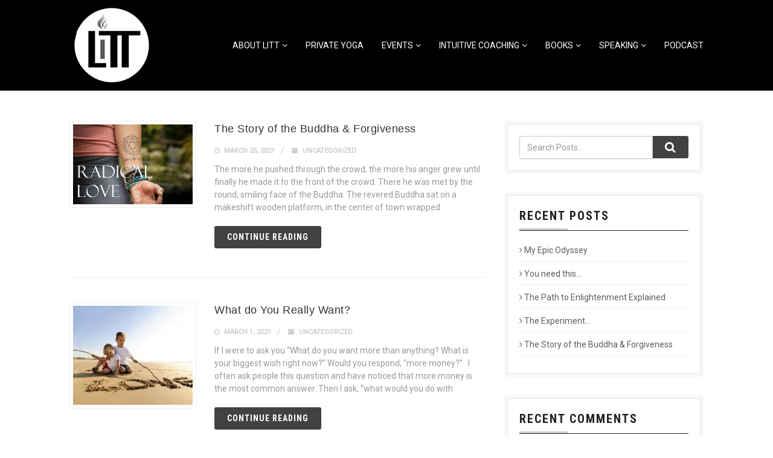

--- FILE ---
content_type: text/html; charset=UTF-8
request_url: https://debbiedixon.net/2021/03/
body_size: 24766
content:
<!DOCTYPE html>
<!--// OPEN HTML //-->
<html lang="en-US" class="no-js">
<head>
		

	<meta http-equiv="Content-Type" content="text/html; charset=utf-8"/>
        <!--// SITE META //-->
    <meta charset="UTF-8" />
    <!-- Mobile Specific Metas
    ================================================== -->
			                <meta name="viewport" content="width=device-width, user-scalable=no, initial-scale=1.0, minimum-scale=1.0, maximum-scale=1.0">
                <meta name="format-detection" content="telephone=no">
	    	<!--// PINGBACK & FAVICON //-->
    	<link rel="pingback" href="https://debbiedixon.net/xmlrpc.php" />
    	<link rel="shortcut icon" href="http://debbiedixon.net/wp-content/uploads/2017/04/1.jpg" />        	<!-- link rel="apple-touch-icon-precomposed" href="http://debbiedixon.net/wp-content/uploads/2017/04/1.jpg" -->        	<!-- link rel="apple-touch-icon-precomposed" sizes="114x114" href="http://preview.imithemes.com/vestige-wp-data/wp-content/themes/vestige/images/apple-iphone-retina.png" -->        	<!-- link rel="apple-touch-icon-precomposed" sizes="72x72" href="http://preview.imithemes.com/vestige-wp-data/wp-content/themes/vestige/images/apple-ipad.png" -->        	<!-- link rel="apple-touch-icon-precomposed" sizes="144x144" href="http://preview.imithemes.com/vestige-wp-data/wp-content/themes/vestige/images/apple-ipad-retina.png" -->    <meta http-equiv="X-UA-Compatible" content="IE=edge" /><meta name="viewport" content="width=device-width, initial-scale=1"><meta name='robots' content='noindex, follow' />
	<style>img:is([sizes="auto" i], [sizes^="auto," i]) { contain-intrinsic-size: 3000px 1500px }</style>
	<!-- This site has installed PayPal for WooCommerce v1.4.14 - https://www.angelleye.com/product/woocommerce-paypal-plugin/ -->

	<!-- This site is optimized with the Yoast SEO plugin v26.4 - https://yoast.com/wordpress/plugins/seo/ -->
	<title>March 2021 - Debbie Dixon</title>
	<meta property="og:locale" content="en_US" />
	<meta property="og:type" content="website" />
	<meta property="og:title" content="March 2021 - Debbie Dixon" />
	<meta property="og:url" content="https://debbiedixon.net/2021/03/" />
	<meta property="og:site_name" content="Debbie Dixon" />
	<meta name="twitter:card" content="summary_large_image" />
	<script type="application/ld+json" class="yoast-schema-graph">{"@context":"https://schema.org","@graph":[{"@type":"CollectionPage","@id":"https://debbiedixon.net/2021/03/","url":"https://debbiedixon.net/2021/03/","name":"March 2021 - Debbie Dixon","isPartOf":{"@id":"https://debbiedixon.net/#website"},"primaryImageOfPage":{"@id":"https://debbiedixon.net/2021/03/#primaryimage"},"image":{"@id":"https://debbiedixon.net/2021/03/#primaryimage"},"thumbnailUrl":"https://debbiedixon.net/wp-content/uploads/2020/04/radical-love2.jpg","breadcrumb":{"@id":"https://debbiedixon.net/2021/03/#breadcrumb"},"inLanguage":"en-US"},{"@type":"ImageObject","inLanguage":"en-US","@id":"https://debbiedixon.net/2021/03/#primaryimage","url":"https://debbiedixon.net/wp-content/uploads/2020/04/radical-love2.jpg","contentUrl":"https://debbiedixon.net/wp-content/uploads/2020/04/radical-love2.jpg","width":1040,"height":1560},{"@type":"BreadcrumbList","@id":"https://debbiedixon.net/2021/03/#breadcrumb","itemListElement":[{"@type":"ListItem","position":1,"name":"Home","item":"https://debbiedixon.net/"},{"@type":"ListItem","position":2,"name":"Archives for March 2021"}]},{"@type":"WebSite","@id":"https://debbiedixon.net/#website","url":"https://debbiedixon.net/","name":"Debbie Dixon","description":"Get LiTT","publisher":{"@id":"https://debbiedixon.net/#organization"},"potentialAction":[{"@type":"SearchAction","target":{"@type":"EntryPoint","urlTemplate":"https://debbiedixon.net/?s={search_term_string}"},"query-input":{"@type":"PropertyValueSpecification","valueRequired":true,"valueName":"search_term_string"}}],"inLanguage":"en-US"},{"@type":"Organization","@id":"https://debbiedixon.net/#organization","name":"Ask the Guru","url":"https://debbiedixon.net/","logo":{"@type":"ImageObject","inLanguage":"en-US","@id":"https://debbiedixon.net/#/schema/logo/image/","url":"https://debbiedixon.net/wp-content/uploads/2022/09/USE-IN-PODCAST-1.jpg","contentUrl":"https://debbiedixon.net/wp-content/uploads/2022/09/USE-IN-PODCAST-1.jpg","width":2000,"height":2000,"caption":"Ask the Guru"},"image":{"@id":"https://debbiedixon.net/#/schema/logo/image/"}}]}</script>
	<!-- / Yoast SEO plugin. -->


<link rel='dns-prefetch' href='//www.paypalobjects.com' />
<link rel='dns-prefetch' href='//maps.googleapis.com' />
<link rel='dns-prefetch' href='//fonts.googleapis.com' />
<link rel='preconnect' href='https://fonts.gstatic.com' crossorigin />
<link rel="alternate" type="application/rss+xml" title="Debbie Dixon &raquo; Feed" href="https://debbiedixon.net/feed/" />
<link rel="alternate" type="application/rss+xml" title="Debbie Dixon &raquo; Comments Feed" href="https://debbiedixon.net/comments/feed/" />
<script type="text/javascript">
/* <![CDATA[ */
window._wpemojiSettings = {"baseUrl":"https:\/\/s.w.org\/images\/core\/emoji\/16.0.1\/72x72\/","ext":".png","svgUrl":"https:\/\/s.w.org\/images\/core\/emoji\/16.0.1\/svg\/","svgExt":".svg","source":{"concatemoji":"https:\/\/debbiedixon.net\/wp-includes\/js\/wp-emoji-release.min.js?ver=6.8.3"}};
/*! This file is auto-generated */
!function(s,n){var o,i,e;function c(e){try{var t={supportTests:e,timestamp:(new Date).valueOf()};sessionStorage.setItem(o,JSON.stringify(t))}catch(e){}}function p(e,t,n){e.clearRect(0,0,e.canvas.width,e.canvas.height),e.fillText(t,0,0);var t=new Uint32Array(e.getImageData(0,0,e.canvas.width,e.canvas.height).data),a=(e.clearRect(0,0,e.canvas.width,e.canvas.height),e.fillText(n,0,0),new Uint32Array(e.getImageData(0,0,e.canvas.width,e.canvas.height).data));return t.every(function(e,t){return e===a[t]})}function u(e,t){e.clearRect(0,0,e.canvas.width,e.canvas.height),e.fillText(t,0,0);for(var n=e.getImageData(16,16,1,1),a=0;a<n.data.length;a++)if(0!==n.data[a])return!1;return!0}function f(e,t,n,a){switch(t){case"flag":return n(e,"\ud83c\udff3\ufe0f\u200d\u26a7\ufe0f","\ud83c\udff3\ufe0f\u200b\u26a7\ufe0f")?!1:!n(e,"\ud83c\udde8\ud83c\uddf6","\ud83c\udde8\u200b\ud83c\uddf6")&&!n(e,"\ud83c\udff4\udb40\udc67\udb40\udc62\udb40\udc65\udb40\udc6e\udb40\udc67\udb40\udc7f","\ud83c\udff4\u200b\udb40\udc67\u200b\udb40\udc62\u200b\udb40\udc65\u200b\udb40\udc6e\u200b\udb40\udc67\u200b\udb40\udc7f");case"emoji":return!a(e,"\ud83e\udedf")}return!1}function g(e,t,n,a){var r="undefined"!=typeof WorkerGlobalScope&&self instanceof WorkerGlobalScope?new OffscreenCanvas(300,150):s.createElement("canvas"),o=r.getContext("2d",{willReadFrequently:!0}),i=(o.textBaseline="top",o.font="600 32px Arial",{});return e.forEach(function(e){i[e]=t(o,e,n,a)}),i}function t(e){var t=s.createElement("script");t.src=e,t.defer=!0,s.head.appendChild(t)}"undefined"!=typeof Promise&&(o="wpEmojiSettingsSupports",i=["flag","emoji"],n.supports={everything:!0,everythingExceptFlag:!0},e=new Promise(function(e){s.addEventListener("DOMContentLoaded",e,{once:!0})}),new Promise(function(t){var n=function(){try{var e=JSON.parse(sessionStorage.getItem(o));if("object"==typeof e&&"number"==typeof e.timestamp&&(new Date).valueOf()<e.timestamp+604800&&"object"==typeof e.supportTests)return e.supportTests}catch(e){}return null}();if(!n){if("undefined"!=typeof Worker&&"undefined"!=typeof OffscreenCanvas&&"undefined"!=typeof URL&&URL.createObjectURL&&"undefined"!=typeof Blob)try{var e="postMessage("+g.toString()+"("+[JSON.stringify(i),f.toString(),p.toString(),u.toString()].join(",")+"));",a=new Blob([e],{type:"text/javascript"}),r=new Worker(URL.createObjectURL(a),{name:"wpTestEmojiSupports"});return void(r.onmessage=function(e){c(n=e.data),r.terminate(),t(n)})}catch(e){}c(n=g(i,f,p,u))}t(n)}).then(function(e){for(var t in e)n.supports[t]=e[t],n.supports.everything=n.supports.everything&&n.supports[t],"flag"!==t&&(n.supports.everythingExceptFlag=n.supports.everythingExceptFlag&&n.supports[t]);n.supports.everythingExceptFlag=n.supports.everythingExceptFlag&&!n.supports.flag,n.DOMReady=!1,n.readyCallback=function(){n.DOMReady=!0}}).then(function(){return e}).then(function(){var e;n.supports.everything||(n.readyCallback(),(e=n.source||{}).concatemoji?t(e.concatemoji):e.wpemoji&&e.twemoji&&(t(e.twemoji),t(e.wpemoji)))}))}((window,document),window._wpemojiSettings);
/* ]]> */
</script>
<link rel='stylesheet' id='simple_music_widget_styles-css' href='https://debbiedixon.net/wp-content/plugins/simple-music-widget/css/style.css?ver=6.8.3' type='text/css' media='all' />
<link crossorigin="anonymous" rel='stylesheet' id='givewp-campaign-blocks-fonts-css' href='https://fonts.googleapis.com/css2?family=Inter%3Awght%40400%3B500%3B600%3B700&#038;display=swap&#038;ver=6.8.3' type='text/css' media='all' />
<link rel='stylesheet' id='angelleye-express-checkout-css-css' href='https://debbiedixon.net/wp-content/plugins/paypal-for-woocommerce/assets/css/angelleye-express-checkout.css?ver=1.4.14' type='text/css' media='all' />
<style id='wp-emoji-styles-inline-css' type='text/css'>

	img.wp-smiley, img.emoji {
		display: inline !important;
		border: none !important;
		box-shadow: none !important;
		height: 1em !important;
		width: 1em !important;
		margin: 0 0.07em !important;
		vertical-align: -0.1em !important;
		background: none !important;
		padding: 0 !important;
	}
</style>
<link rel='stylesheet' id='wp-block-library-css' href='https://debbiedixon.net/wp-includes/css/dist/block-library/style.min.css?ver=6.8.3' type='text/css' media='all' />
<style id='classic-theme-styles-inline-css' type='text/css'>
/*! This file is auto-generated */
.wp-block-button__link{color:#fff;background-color:#32373c;border-radius:9999px;box-shadow:none;text-decoration:none;padding:calc(.667em + 2px) calc(1.333em + 2px);font-size:1.125em}.wp-block-file__button{background:#32373c;color:#fff;text-decoration:none}
</style>
<style id='givewp-campaign-comments-block-style-inline-css' type='text/css'>
.givewp-campaign-comment-block-card{display:flex;gap:var(--givewp-spacing-3);padding:var(--givewp-spacing-4) 0}.givewp-campaign-comment-block-card__avatar{align-items:center;border-radius:50%;display:flex;height:40px;justify-content:center;width:40px}.givewp-campaign-comment-block-card__avatar img{align-items:center;border-radius:50%;display:flex;height:auto;justify-content:center;min-width:40px;width:100%}.givewp-campaign-comment-block-card__donor-name{color:var(--givewp-neutral-700);font-size:1rem;font-weight:600;line-height:1.5;margin:0;text-align:left}.givewp-campaign-comment-block-card__details{align-items:center;color:var(--givewp-neutral-400);display:flex;font-size:.875rem;font-weight:500;gap:var(--givewp-spacing-2);height:auto;line-height:1.43;margin:2px 0 var(--givewp-spacing-3) 0;text-align:left}.givewp-campaign-comment-block-card__comment{color:var(--givewp-neutral-700);font-size:1rem;line-height:1.5;margin:0;text-align:left}.givewp-campaign-comment-block-card__read-more{background:none;border:none;color:var(--givewp-blue-500);cursor:pointer;font-size:.875rem;line-height:1.43;outline:none;padding:0}
.givewp-campaign-comments-block-empty-state{align-items:center;background-color:var(--givewp-shades-white);border:1px solid var(--givewp-neutral-50);border-radius:.5rem;display:flex;flex-direction:column;justify-content:center;padding:var(--givewp-spacing-6)}.givewp-campaign-comments-block-empty-state__details{align-items:center;display:flex;flex-direction:column;gap:var(--givewp-spacing-1);justify-content:center;margin:.875rem 0}.givewp-campaign-comments-block-empty-state__title{color:var(--givewp-neutral-700);font-size:1rem;font-weight:500;margin:0}.givewp-campaign-comments-block-empty-state__description{color:var(--givewp-neutral-700);font-size:.875rem;line-height:1.43;margin:0}
.givewp-campaign-comment-block{background-color:var(--givewp-shades-white);display:flex;flex-direction:column;gap:var(--givewp-spacing-2);padding:var(--givewp-spacing-6) 0}.givewp-campaign-comment-block__title{color:var(--givewp-neutral-900);font-size:18px;font-weight:600;line-height:1.56;margin:0;text-align:left}.givewp-campaign-comment-block__cta{align-items:center;background-color:var(--givewp-neutral-50);border-radius:4px;color:var(--giewp-neutral-500);display:flex;font-size:14px;font-weight:600;gap:8px;height:36px;line-height:1.43;margin:0;padding:var(--givewp-spacing-2) var(--givewp-spacing-4);text-align:left}

</style>
<style id='givewp-campaign-cover-block-style-inline-css' type='text/css'>
.givewp-campaign-selector{border:1px solid #e5e7eb;border-radius:5px;box-shadow:0 2px 4px 0 rgba(0,0,0,.05);display:flex;flex-direction:column;gap:20px;padding:40px 24px}.givewp-campaign-selector__label{padding-bottom:16px}.givewp-campaign-selector__select input[type=text]:focus{border-color:transparent;box-shadow:0 0 0 1px transparent;outline:2px solid transparent}.givewp-campaign-selector__logo{align-self:center}.givewp-campaign-selector__open{background:#2271b1;border:none;border-radius:5px;color:#fff;cursor:pointer;padding:.5rem 1rem}.givewp-campaign-selector__submit{background-color:#27ae60;border:0;border-radius:5px;color:#fff;font-weight:700;outline:none;padding:1rem;text-align:center;transition:.2s;width:100%}.givewp-campaign-selector__submit:disabled{background-color:#f3f4f6;color:#9ca0af}.givewp-campaign-selector__submit:hover:not(:disabled){cursor:pointer;filter:brightness(1.2)}
.givewp-campaign-cover-block__button{align-items:center;border:1px solid #2271b1;border-radius:2px;color:#2271b1;display:flex;justify-content:center;margin-bottom:.5rem;min-height:32px;width:100%}.givewp-campaign-cover-block__image{border-radius:2px;display:flex;flex-grow:1;margin-bottom:.5rem;max-height:4.44rem;-o-object-fit:cover;object-fit:cover;width:100%}.givewp-campaign-cover-block__help-text{color:#4b5563;font-size:.75rem;font-stretch:normal;font-style:normal;font-weight:400;letter-spacing:normal;line-height:1.4;text-align:left}.givewp-campaign-cover-block__edit-campaign-link{align-items:center;display:inline-flex;font-size:.75rem;font-stretch:normal;font-style:normal;font-weight:400;gap:.125rem;line-height:1.4}.givewp-campaign-cover-block__edit-campaign-link svg{fill:currentColor;height:1.25rem;width:1.25rem}.givewp-campaign-cover-block-preview__image{align-items:center;display:flex;height:100%;justify-content:center;width:100%}

</style>
<style id='givewp-campaign-donations-style-inline-css' type='text/css'>
.givewp-campaign-donations-block{padding:1.5rem 0}.givewp-campaign-donations-block *{font-family:Inter,sans-serif}.givewp-campaign-donations-block .givewp-campaign-donations-block__header{align-items:center;display:flex;justify-content:space-between;margin-bottom:.5rem}.givewp-campaign-donations-block .givewp-campaign-donations-block__title{color:var(--givewp-neutral-900);font-size:1.125rem;font-weight:600;line-height:1.56;margin:0}.givewp-campaign-donations-block .givewp-campaign-donations-block__donations{display:grid;gap:.5rem;margin:0;padding:0}.givewp-campaign-donations-block .givewp-campaign-donations-block__donation,.givewp-campaign-donations-block .givewp-campaign-donations-block__empty-state{background-color:var(--givewp-shades-white);border:1px solid var(--givewp-neutral-50);border-radius:.5rem;display:flex;padding:1rem}.givewp-campaign-donations-block .givewp-campaign-donations-block__donation{align-items:center;gap:.75rem}.givewp-campaign-donations-block .givewp-campaign-donations-block__donation-icon{align-items:center;display:flex}.givewp-campaign-donations-block .givewp-campaign-donations-block__donation-icon img{border-radius:100%;height:2.5rem;-o-object-fit:cover;object-fit:cover;width:2.5rem}.givewp-campaign-donations-block .givewp-campaign-donations-block__donation-info{display:flex;flex-direction:column;justify-content:center;row-gap:.25rem}.givewp-campaign-donations-block .givewp-campaign-donations-block__donation-description{color:var(--givewp-neutral-500);font-size:1rem;font-weight:500;line-height:1.5;margin:0}.givewp-campaign-donations-block .givewp-campaign-donations-block__donation-description strong{color:var(--givewp-neutral-700);font-weight:600}.givewp-campaign-donations-block .givewp-campaign-donations-block__donation-date{align-items:center;color:var(--givewp-neutral-400);display:flex;font-size:.875rem;font-weight:500;line-height:1.43}.givewp-campaign-donations-block .givewp-campaign-donations-block__donation-ribbon{align-items:center;border-radius:100%;color:#1f2937;display:flex;height:1.25rem;justify-content:center;margin-left:auto;width:1.25rem}.givewp-campaign-donations-block .givewp-campaign-donations-block__donation-ribbon[data-position="1"]{background-color:gold}.givewp-campaign-donations-block .givewp-campaign-donations-block__donation-ribbon[data-position="2"]{background-color:silver}.givewp-campaign-donations-block .givewp-campaign-donations-block__donation-ribbon[data-position="3"]{background-color:#cd7f32;color:#fffaf2}.givewp-campaign-donations-block .givewp-campaign-donations-block__donation-amount{color:var(--givewp-neutral-700);font-size:1.125rem;font-weight:600;line-height:1.56;margin-left:auto}.givewp-campaign-donations-block .givewp-campaign-donations-block__footer{display:flex;justify-content:center;margin-top:.5rem}.givewp-campaign-donations-block .givewp-campaign-donations-block__donate-button button.givewp-donation-form-modal__open,.givewp-campaign-donations-block .givewp-campaign-donations-block__empty-button button.givewp-donation-form-modal__open,.givewp-campaign-donations-block .givewp-campaign-donations-block__load-more-button{background:none!important;border:1px solid var(--givewp-primary-color);border-radius:.5rem;color:var(--givewp-primary-color)!important;font-size:.875rem;font-weight:600;line-height:1.43;padding:.25rem 1rem!important}.givewp-campaign-donations-block .givewp-campaign-donations-block__donate-button button.givewp-donation-form-modal__open:hover,.givewp-campaign-donations-block .givewp-campaign-donations-block__empty-button button.givewp-donation-form-modal__open:hover,.givewp-campaign-donations-block .givewp-campaign-donations-block__load-more-button:hover{background:var(--givewp-primary-color)!important;color:var(--givewp-shades-white)!important}.givewp-campaign-donations-block .givewp-campaign-donations-block__empty-state{align-items:center;flex-direction:column;padding:1.5rem}.givewp-campaign-donations-block .givewp-campaign-donations-block__empty-description,.givewp-campaign-donations-block .givewp-campaign-donations-block__empty-title{color:var(--givewp-neutral-700);margin:0}.givewp-campaign-donations-block .givewp-campaign-donations-block__empty-title{font-size:1rem;font-weight:500;line-height:1.5}.givewp-campaign-donations-block .givewp-campaign-donations-block__empty-description{font-size:.875rem;line-height:1.43;margin-top:.25rem}.givewp-campaign-donations-block .givewp-campaign-donations-block__empty-icon{color:var(--givewp-secondary-color);margin-bottom:.875rem;order:-1}.givewp-campaign-donations-block .givewp-campaign-donations-block__empty-button{margin-top:.875rem}.givewp-campaign-donations-block .givewp-campaign-donations-block__empty-button button.givewp-donation-form-modal__open{border-radius:.25rem;padding:.5rem 1rem!important}

</style>
<link rel='stylesheet' id='givewp-campaign-donors-style-css' href='https://debbiedixon.net/wp-content/plugins/give/build/campaignDonorsBlockApp.css?ver=1.0.0' type='text/css' media='all' />
<style id='givewp-campaign-form-style-inline-css' type='text/css'>
.givewp-donation-form-modal{outline:none;overflow-y:scroll;padding:1rem;width:100%}.givewp-donation-form-modal[data-entering=true]{animation:modal-fade .3s,modal-zoom .6s}@keyframes modal-fade{0%{opacity:0}to{opacity:1}}@keyframes modal-zoom{0%{transform:scale(.8)}to{transform:scale(1)}}.givewp-donation-form-modal__overlay{align-items:center;background:rgba(0,0,0,.7);display:flex;flex-direction:column;height:var(--visual-viewport-height);justify-content:center;left:0;position:fixed;top:0;width:100vw;z-index:100}.givewp-donation-form-modal__overlay[data-loading=true]{display:none}.givewp-donation-form-modal__overlay[data-entering=true]{animation:modal-fade .3s}.givewp-donation-form-modal__overlay[data-exiting=true]{animation:modal-fade .15s ease-in reverse}.givewp-donation-form-modal__open__spinner{left:50%;line-height:1;position:absolute;top:50%;transform:translate(-50%,-50%);z-index:100}.givewp-donation-form-modal__open{position:relative}.givewp-donation-form-modal__close{background:#e7e8ed;border:1px solid transparent;border-radius:50%;cursor:pointer;display:flex;padding:.75rem;position:fixed;right:25px;top:25px;transition:.2s;width:-moz-fit-content;width:fit-content;z-index:999}.givewp-donation-form-modal__close svg{height:1rem;width:1rem}.givewp-donation-form-modal__close:active,.givewp-donation-form-modal__close:focus,.givewp-donation-form-modal__close:hover{background-color:#caccd7;border:1px solid #caccd7}.admin-bar .givewp-donation-form-modal{margin-top:32px}.admin-bar .givewp-donation-form-modal__close{top:57px}
.givewp-entity-selector{border:1px solid #e5e7eb;border-radius:5px;box-shadow:0 2px 4px 0 rgba(0,0,0,.05);display:flex;flex-direction:column;gap:20px;padding:40px 24px}.givewp-entity-selector__label{padding-bottom:16px}.givewp-entity-selector__select input[type=text]:focus{border-color:transparent;box-shadow:0 0 0 1px transparent;outline:2px solid transparent}.givewp-entity-selector__logo{align-self:center}.givewp-entity-selector__open{background:#2271b1;border:none;border-radius:5px;color:#fff;cursor:pointer;padding:.5rem 1rem}.givewp-entity-selector__submit{background-color:#27ae60;border:0;border-radius:5px;color:#fff;font-weight:700;outline:none;padding:1rem;text-align:center;transition:.2s;width:100%}.givewp-entity-selector__submit:disabled{background-color:#f3f4f6;color:#9ca0af}.givewp-entity-selector__submit:hover:not(:disabled){cursor:pointer;filter:brightness(1.2)}
.givewp-campaign-selector{border:1px solid #e5e7eb;border-radius:5px;box-shadow:0 2px 4px 0 rgba(0,0,0,.05);display:flex;flex-direction:column;gap:20px;padding:40px 24px}.givewp-campaign-selector__label{padding-bottom:16px}.givewp-campaign-selector__select input[type=text]:focus{border-color:transparent;box-shadow:0 0 0 1px transparent;outline:2px solid transparent}.givewp-campaign-selector__logo{align-self:center}.givewp-campaign-selector__open{background:#2271b1;border:none;border-radius:5px;color:#fff;cursor:pointer;padding:.5rem 1rem}.givewp-campaign-selector__submit{background-color:#27ae60;border:0;border-radius:5px;color:#fff;font-weight:700;outline:none;padding:1rem;text-align:center;transition:.2s;width:100%}.givewp-campaign-selector__submit:disabled{background-color:#f3f4f6;color:#9ca0af}.givewp-campaign-selector__submit:hover:not(:disabled){cursor:pointer;filter:brightness(1.2)}
.givewp-donation-form-link,.givewp-donation-form-modal__open{background:var(--givewp-primary-color,#2271b1);border:none;border-radius:5px;color:#fff;cursor:pointer;font-family:-apple-system,BlinkMacSystemFont,Segoe UI,Roboto,Oxygen-Sans,Ubuntu,Cantarell,Helvetica Neue,sans-serif;font-size:1rem;font-weight:500!important;line-height:1.5;padding:.75rem 1.25rem!important;text-decoration:none!important;transition:all .2s ease;width:100%}.givewp-donation-form-link:active,.givewp-donation-form-link:focus,.givewp-donation-form-link:focus-visible,.givewp-donation-form-link:hover,.givewp-donation-form-modal__open:active,.givewp-donation-form-modal__open:focus,.givewp-donation-form-modal__open:focus-visible,.givewp-donation-form-modal__open:hover{background-color:color-mix(in srgb,var(--givewp-primary-color,#2271b1),#000 20%)}.components-input-control__label{width:100%}.wp-block-givewp-campaign-form{position:relative}.wp-block-givewp-campaign-form form[id*=give-form] #give-gateway-radio-list>li input[type=radio]{display:inline-block}.wp-block-givewp-campaign-form iframe{pointer-events:none;width:100%!important}.give-change-donation-form-btn svg{margin-top:3px}.givewp-default-form-toggle{margin-top:var(--givewp-spacing-4)}

</style>
<style id='givewp-campaign-goal-style-inline-css' type='text/css'>
.givewp-campaign-goal{display:flex;flex-direction:column;gap:.5rem;padding-bottom:1rem}.givewp-campaign-goal__container{display:flex;flex-direction:row;justify-content:space-between}.givewp-campaign-goal__container-item{display:flex;flex-direction:column;gap:.2rem}.givewp-campaign-goal__container-item span{color:var(--givewp-neutral-500);font-size:12px;font-weight:600;letter-spacing:.48px;line-height:1.5;text-transform:uppercase}.givewp-campaign-goal__container-item strong{color:var(--givewp-neutral-900);font-size:20px;font-weight:600;line-height:1.6}.givewp-campaign-goal__progress-bar{display:flex}.givewp-campaign-goal__progress-bar-container{background-color:#f2f2f2;border-radius:14px;box-shadow:inset 0 1px 4px 0 rgba(0,0,0,.09);display:flex;flex-grow:1;height:8px}.givewp-campaign-goal__progress-bar-progress{background:var(--givewp-secondary-color,#2d802f);border-radius:14px;box-shadow:inset 0 1px 4px 0 rgba(0,0,0,.09);display:flex;height:8px}

</style>
<style id='givewp-campaign-stats-block-style-inline-css' type='text/css'>
.givewp-campaign-stats-block span{color:var(--givewp-neutral-500);display:block;font-size:12px;font-weight:600;letter-spacing:.48px;line-height:1.5;margin-bottom:2px;text-align:left;text-transform:uppercase}.givewp-campaign-stats-block strong{color:var(--givewp-neutral-900);font-size:20px;font-weight:600;letter-spacing:normal;line-height:1.6}

</style>
<style id='givewp-campaign-donate-button-style-inline-css' type='text/css'>
.givewp-donation-form-link,.givewp-donation-form-modal__open{background:var(--givewp-primary-color,#2271b1);border:none;border-radius:5px;color:#fff;cursor:pointer;font-family:-apple-system,BlinkMacSystemFont,Segoe UI,Roboto,Oxygen-Sans,Ubuntu,Cantarell,Helvetica Neue,sans-serif;font-size:1rem;font-weight:500!important;line-height:1.5;padding:.75rem 1.25rem!important;text-decoration:none!important;transition:all .2s ease;width:100%}.givewp-donation-form-link:active,.givewp-donation-form-link:focus,.givewp-donation-form-link:focus-visible,.givewp-donation-form-link:hover,.givewp-donation-form-modal__open:active,.givewp-donation-form-modal__open:focus,.givewp-donation-form-modal__open:focus-visible,.givewp-donation-form-modal__open:hover{background-color:color-mix(in srgb,var(--givewp-primary-color,#2271b1),#000 20%)}.give-change-donation-form-btn svg{margin-top:3px}.givewp-default-form-toggle{margin-top:var(--givewp-spacing-4)}

</style>
<link rel='stylesheet' id='simplybook-widget-style-css' href='https://debbiedixon.net/wp-content/plugins/simplybook/assets/block/build/index.css?ver=6.8.3' type='text/css' media='all' />
<link rel='stylesheet' id='coblocks-frontend-css' href='https://debbiedixon.net/wp-content/plugins/coblocks/dist/style-coblocks-1.css?ver=3.1.16' type='text/css' media='all' />
<link rel='stylesheet' id='coblocks-extensions-css' href='https://debbiedixon.net/wp-content/plugins/coblocks/dist/style-coblocks-extensions.css?ver=3.1.16' type='text/css' media='all' />
<link rel='stylesheet' id='coblocks-animation-css' href='https://debbiedixon.net/wp-content/plugins/coblocks/dist/style-coblocks-animation.css?ver=2677611078ee87eb3b1c' type='text/css' media='all' />
<style id='global-styles-inline-css' type='text/css'>
:root{--wp--preset--aspect-ratio--square: 1;--wp--preset--aspect-ratio--4-3: 4/3;--wp--preset--aspect-ratio--3-4: 3/4;--wp--preset--aspect-ratio--3-2: 3/2;--wp--preset--aspect-ratio--2-3: 2/3;--wp--preset--aspect-ratio--16-9: 16/9;--wp--preset--aspect-ratio--9-16: 9/16;--wp--preset--color--black: #000000;--wp--preset--color--cyan-bluish-gray: #abb8c3;--wp--preset--color--white: #ffffff;--wp--preset--color--pale-pink: #f78da7;--wp--preset--color--vivid-red: #cf2e2e;--wp--preset--color--luminous-vivid-orange: #ff6900;--wp--preset--color--luminous-vivid-amber: #fcb900;--wp--preset--color--light-green-cyan: #7bdcb5;--wp--preset--color--vivid-green-cyan: #00d084;--wp--preset--color--pale-cyan-blue: #8ed1fc;--wp--preset--color--vivid-cyan-blue: #0693e3;--wp--preset--color--vivid-purple: #9b51e0;--wp--preset--gradient--vivid-cyan-blue-to-vivid-purple: linear-gradient(135deg,rgba(6,147,227,1) 0%,rgb(155,81,224) 100%);--wp--preset--gradient--light-green-cyan-to-vivid-green-cyan: linear-gradient(135deg,rgb(122,220,180) 0%,rgb(0,208,130) 100%);--wp--preset--gradient--luminous-vivid-amber-to-luminous-vivid-orange: linear-gradient(135deg,rgba(252,185,0,1) 0%,rgba(255,105,0,1) 100%);--wp--preset--gradient--luminous-vivid-orange-to-vivid-red: linear-gradient(135deg,rgba(255,105,0,1) 0%,rgb(207,46,46) 100%);--wp--preset--gradient--very-light-gray-to-cyan-bluish-gray: linear-gradient(135deg,rgb(238,238,238) 0%,rgb(169,184,195) 100%);--wp--preset--gradient--cool-to-warm-spectrum: linear-gradient(135deg,rgb(74,234,220) 0%,rgb(151,120,209) 20%,rgb(207,42,186) 40%,rgb(238,44,130) 60%,rgb(251,105,98) 80%,rgb(254,248,76) 100%);--wp--preset--gradient--blush-light-purple: linear-gradient(135deg,rgb(255,206,236) 0%,rgb(152,150,240) 100%);--wp--preset--gradient--blush-bordeaux: linear-gradient(135deg,rgb(254,205,165) 0%,rgb(254,45,45) 50%,rgb(107,0,62) 100%);--wp--preset--gradient--luminous-dusk: linear-gradient(135deg,rgb(255,203,112) 0%,rgb(199,81,192) 50%,rgb(65,88,208) 100%);--wp--preset--gradient--pale-ocean: linear-gradient(135deg,rgb(255,245,203) 0%,rgb(182,227,212) 50%,rgb(51,167,181) 100%);--wp--preset--gradient--electric-grass: linear-gradient(135deg,rgb(202,248,128) 0%,rgb(113,206,126) 100%);--wp--preset--gradient--midnight: linear-gradient(135deg,rgb(2,3,129) 0%,rgb(40,116,252) 100%);--wp--preset--font-size--small: 13px;--wp--preset--font-size--medium: 20px;--wp--preset--font-size--large: 36px;--wp--preset--font-size--x-large: 42px;--wp--preset--spacing--20: 0.44rem;--wp--preset--spacing--30: 0.67rem;--wp--preset--spacing--40: 1rem;--wp--preset--spacing--50: 1.5rem;--wp--preset--spacing--60: 2.25rem;--wp--preset--spacing--70: 3.38rem;--wp--preset--spacing--80: 5.06rem;--wp--preset--shadow--natural: 6px 6px 9px rgba(0, 0, 0, 0.2);--wp--preset--shadow--deep: 12px 12px 50px rgba(0, 0, 0, 0.4);--wp--preset--shadow--sharp: 6px 6px 0px rgba(0, 0, 0, 0.2);--wp--preset--shadow--outlined: 6px 6px 0px -3px rgba(255, 255, 255, 1), 6px 6px rgba(0, 0, 0, 1);--wp--preset--shadow--crisp: 6px 6px 0px rgba(0, 0, 0, 1);}:where(.is-layout-flex){gap: 0.5em;}:where(.is-layout-grid){gap: 0.5em;}body .is-layout-flex{display: flex;}.is-layout-flex{flex-wrap: wrap;align-items: center;}.is-layout-flex > :is(*, div){margin: 0;}body .is-layout-grid{display: grid;}.is-layout-grid > :is(*, div){margin: 0;}:where(.wp-block-columns.is-layout-flex){gap: 2em;}:where(.wp-block-columns.is-layout-grid){gap: 2em;}:where(.wp-block-post-template.is-layout-flex){gap: 1.25em;}:where(.wp-block-post-template.is-layout-grid){gap: 1.25em;}.has-black-color{color: var(--wp--preset--color--black) !important;}.has-cyan-bluish-gray-color{color: var(--wp--preset--color--cyan-bluish-gray) !important;}.has-white-color{color: var(--wp--preset--color--white) !important;}.has-pale-pink-color{color: var(--wp--preset--color--pale-pink) !important;}.has-vivid-red-color{color: var(--wp--preset--color--vivid-red) !important;}.has-luminous-vivid-orange-color{color: var(--wp--preset--color--luminous-vivid-orange) !important;}.has-luminous-vivid-amber-color{color: var(--wp--preset--color--luminous-vivid-amber) !important;}.has-light-green-cyan-color{color: var(--wp--preset--color--light-green-cyan) !important;}.has-vivid-green-cyan-color{color: var(--wp--preset--color--vivid-green-cyan) !important;}.has-pale-cyan-blue-color{color: var(--wp--preset--color--pale-cyan-blue) !important;}.has-vivid-cyan-blue-color{color: var(--wp--preset--color--vivid-cyan-blue) !important;}.has-vivid-purple-color{color: var(--wp--preset--color--vivid-purple) !important;}.has-black-background-color{background-color: var(--wp--preset--color--black) !important;}.has-cyan-bluish-gray-background-color{background-color: var(--wp--preset--color--cyan-bluish-gray) !important;}.has-white-background-color{background-color: var(--wp--preset--color--white) !important;}.has-pale-pink-background-color{background-color: var(--wp--preset--color--pale-pink) !important;}.has-vivid-red-background-color{background-color: var(--wp--preset--color--vivid-red) !important;}.has-luminous-vivid-orange-background-color{background-color: var(--wp--preset--color--luminous-vivid-orange) !important;}.has-luminous-vivid-amber-background-color{background-color: var(--wp--preset--color--luminous-vivid-amber) !important;}.has-light-green-cyan-background-color{background-color: var(--wp--preset--color--light-green-cyan) !important;}.has-vivid-green-cyan-background-color{background-color: var(--wp--preset--color--vivid-green-cyan) !important;}.has-pale-cyan-blue-background-color{background-color: var(--wp--preset--color--pale-cyan-blue) !important;}.has-vivid-cyan-blue-background-color{background-color: var(--wp--preset--color--vivid-cyan-blue) !important;}.has-vivid-purple-background-color{background-color: var(--wp--preset--color--vivid-purple) !important;}.has-black-border-color{border-color: var(--wp--preset--color--black) !important;}.has-cyan-bluish-gray-border-color{border-color: var(--wp--preset--color--cyan-bluish-gray) !important;}.has-white-border-color{border-color: var(--wp--preset--color--white) !important;}.has-pale-pink-border-color{border-color: var(--wp--preset--color--pale-pink) !important;}.has-vivid-red-border-color{border-color: var(--wp--preset--color--vivid-red) !important;}.has-luminous-vivid-orange-border-color{border-color: var(--wp--preset--color--luminous-vivid-orange) !important;}.has-luminous-vivid-amber-border-color{border-color: var(--wp--preset--color--luminous-vivid-amber) !important;}.has-light-green-cyan-border-color{border-color: var(--wp--preset--color--light-green-cyan) !important;}.has-vivid-green-cyan-border-color{border-color: var(--wp--preset--color--vivid-green-cyan) !important;}.has-pale-cyan-blue-border-color{border-color: var(--wp--preset--color--pale-cyan-blue) !important;}.has-vivid-cyan-blue-border-color{border-color: var(--wp--preset--color--vivid-cyan-blue) !important;}.has-vivid-purple-border-color{border-color: var(--wp--preset--color--vivid-purple) !important;}.has-vivid-cyan-blue-to-vivid-purple-gradient-background{background: var(--wp--preset--gradient--vivid-cyan-blue-to-vivid-purple) !important;}.has-light-green-cyan-to-vivid-green-cyan-gradient-background{background: var(--wp--preset--gradient--light-green-cyan-to-vivid-green-cyan) !important;}.has-luminous-vivid-amber-to-luminous-vivid-orange-gradient-background{background: var(--wp--preset--gradient--luminous-vivid-amber-to-luminous-vivid-orange) !important;}.has-luminous-vivid-orange-to-vivid-red-gradient-background{background: var(--wp--preset--gradient--luminous-vivid-orange-to-vivid-red) !important;}.has-very-light-gray-to-cyan-bluish-gray-gradient-background{background: var(--wp--preset--gradient--very-light-gray-to-cyan-bluish-gray) !important;}.has-cool-to-warm-spectrum-gradient-background{background: var(--wp--preset--gradient--cool-to-warm-spectrum) !important;}.has-blush-light-purple-gradient-background{background: var(--wp--preset--gradient--blush-light-purple) !important;}.has-blush-bordeaux-gradient-background{background: var(--wp--preset--gradient--blush-bordeaux) !important;}.has-luminous-dusk-gradient-background{background: var(--wp--preset--gradient--luminous-dusk) !important;}.has-pale-ocean-gradient-background{background: var(--wp--preset--gradient--pale-ocean) !important;}.has-electric-grass-gradient-background{background: var(--wp--preset--gradient--electric-grass) !important;}.has-midnight-gradient-background{background: var(--wp--preset--gradient--midnight) !important;}.has-small-font-size{font-size: var(--wp--preset--font-size--small) !important;}.has-medium-font-size{font-size: var(--wp--preset--font-size--medium) !important;}.has-large-font-size{font-size: var(--wp--preset--font-size--large) !important;}.has-x-large-font-size{font-size: var(--wp--preset--font-size--x-large) !important;}
:where(.wp-block-post-template.is-layout-flex){gap: 1.25em;}:where(.wp-block-post-template.is-layout-grid){gap: 1.25em;}
:where(.wp-block-columns.is-layout-flex){gap: 2em;}:where(.wp-block-columns.is-layout-grid){gap: 2em;}
:root :where(.wp-block-pullquote){font-size: 1.5em;line-height: 1.6;}
</style>
<link rel='stylesheet' id='contact-form-7-css' href='https://debbiedixon.net/wp-content/plugins/contact-form-7/includes/css/styles.css?ver=6.1.3' type='text/css' media='all' />
<style id='contact-form-7-inline-css' type='text/css'>
.wpcf7 .wpcf7-recaptcha iframe {margin-bottom: 0;}.wpcf7 .wpcf7-recaptcha[data-align="center"] > div {margin: 0 auto;}.wpcf7 .wpcf7-recaptcha[data-align="right"] > div {margin: 0 0 0 auto;}
</style>
<link rel='stylesheet' id='so-contactform-datepicker-css' href='https://debbiedixon.net/wp-content/plugins/siteorigin-premium/addons/plugin/contact-form-fields/fields/css/so-contactform-datepicker.css?ver=6.8.3' type='text/css' media='all' />
<link rel='stylesheet' id='sow-contact-form-default-90eb4316f972-css' href='https://debbiedixon.net/wp-content/uploads/siteorigin-widgets/sow-contact-form-default-90eb4316f972.css?ver=6.8.3' type='text/css' media='all' />
<link rel='stylesheet' id='iw-defaults-css' href='https://debbiedixon.net/wp-content/plugins/widgets-for-siteorigin/inc/../css/defaults.css?ver=1.3.7' type='text/css' media='all' />
<link rel='stylesheet' id='woocommerce-layout-css' href='https://debbiedixon.net/wp-content/plugins/woocommerce/assets/css/woocommerce-layout.css?ver=10.3.7' type='text/css' media='all' />
<link rel='stylesheet' id='woocommerce-smallscreen-css' href='https://debbiedixon.net/wp-content/plugins/woocommerce/assets/css/woocommerce-smallscreen.css?ver=10.3.7' type='text/css' media='only screen and (max-width: 768px)' />
<link rel='stylesheet' id='woocommerce-general-css' href='https://debbiedixon.net/wp-content/plugins/woocommerce/assets/css/woocommerce.css?ver=10.3.7' type='text/css' media='all' />
<style id='woocommerce-inline-inline-css' type='text/css'>
.woocommerce form .form-row .required { visibility: visible; }
</style>
<link rel='stylesheet' id='give-styles-css' href='https://debbiedixon.net/wp-content/plugins/give/build/assets/dist/css/give.css?ver=4.13.1' type='text/css' media='all' />
<link rel='stylesheet' id='give-donation-summary-style-frontend-css' href='https://debbiedixon.net/wp-content/plugins/give/build/assets/dist/css/give-donation-summary.css?ver=4.13.1' type='text/css' media='all' />
<link rel='stylesheet' id='givewp-design-system-foundation-css' href='https://debbiedixon.net/wp-content/plugins/give/build/assets/dist/css/design-system/foundation.css?ver=1.2.0' type='text/css' media='all' />
<link rel='stylesheet' id='wp-components-css' href='https://debbiedixon.net/wp-includes/css/dist/components/style.min.css?ver=6.8.3' type='text/css' media='all' />
<link rel='stylesheet' id='godaddy-styles-css' href='https://debbiedixon.net/wp-content/plugins/coblocks/includes/Dependencies/GoDaddy/Styles/build/latest.css?ver=2.0.2' type='text/css' media='all' />
<link rel='stylesheet' id='brands-styles-css' href='https://debbiedixon.net/wp-content/plugins/woocommerce/assets/css/brands.css?ver=10.3.7' type='text/css' media='all' />
<link rel='stylesheet' id='PI_stt_front-css' href='https://debbiedixon.net/wp-content/plugins/simple-twitter-tweets/css/stt.min.css?ver=6.8.3' type='text/css' media='all' />
<link rel='stylesheet' id='flick-css' href='https://debbiedixon.net/wp-content/plugins/mailchimp/assets/css/flick/flick.css?ver=2.0.0' type='text/css' media='all' />
<link rel='stylesheet' id='mailchimp_sf_main_css-css' href='https://debbiedixon.net/wp-content/plugins/mailchimp/assets/css/frontend.css?ver=2.0.0' type='text/css' media='all' />
<link rel='stylesheet' id='sv-wc-payment-gateway-payment-form-v5_15_10-css' href='https://debbiedixon.net/wp-content/plugins/woocommerce-gateway-paypal-powered-by-braintree/vendor/skyverge/wc-plugin-framework/woocommerce/payment-gateway/assets/css/frontend/sv-wc-payment-gateway-payment-form.min.css?ver=5.15.10' type='text/css' media='all' />
<link rel='stylesheet' id='imic_bootstrap-css' href='https://debbiedixon.net/wp-content/themes/vestige/css/bootstrap.css?ver=1.8.5' type='text/css' media='all' />
<link rel='stylesheet' id='imic_bootstrap_theme-css' href='https://debbiedixon.net/wp-content/themes/vestige/css/bootstrap-theme.css?ver=1.8.5' type='text/css' media='all' />
<link rel='stylesheet' id='imic_fontawesome-css' href='https://debbiedixon.net/wp-content/themes/vestige/css/font-awesome.min.css?ver=1.8.5' type='text/css' media='all' />
<link rel='stylesheet' id='imic_animations-css' href='https://debbiedixon.net/wp-content/themes/vestige/css/animations.css?ver=1.8.5' type='text/css' media='all' />
<link rel='stylesheet' id='imic_lineicons-css' href='https://debbiedixon.net/wp-content/themes/vestige/css/line-icons.css?ver=1.8.5' type='text/css' media='all' />
<link rel='stylesheet' id='imic_main-css' href='https://debbiedixon.net/wp-content/themes/vestige/style.css?ver=1.8.5' type='text/css' media='all' />
<link rel='stylesheet' id='imic_magnific-css' href='https://debbiedixon.net/wp-content/themes/vestige/vendor/magnific/magnific-popup.css?ver=1.8.5' type='text/css' media='all' />
<link rel='stylesheet' id='imic_owl1-css' href='https://debbiedixon.net/wp-content/themes/vestige/vendor/owl-carousel/css/owl.carousel.css?ver=1.8.5' type='text/css' media='all' />
<link rel='stylesheet' id='imic_owl2-css' href='https://debbiedixon.net/wp-content/themes/vestige/vendor/owl-carousel/css/owl.theme.css?ver=1.8.5' type='text/css' media='all' />
<link rel="preload" as="style" href="https://fonts.googleapis.com/css?family=Roboto%20Condensed:700%7CRoboto&#038;display=swap&#038;ver=1751690557" /><link rel="stylesheet" href="https://fonts.googleapis.com/css?family=Roboto%20Condensed:700%7CRoboto&#038;display=swap&#038;ver=1751690557" media="print" onload="this.media='all'"><noscript><link rel="stylesheet" href="https://fonts.googleapis.com/css?family=Roboto%20Condensed:700%7CRoboto&#038;display=swap&#038;ver=1751690557" /></noscript><script type="text/javascript" src="https://debbiedixon.net/wp-includes/js/jquery/jquery.min.js?ver=3.7.1" id="jquery-core-js"></script>
<script type="text/javascript" src="https://debbiedixon.net/wp-includes/js/jquery/jquery-migrate.min.js?ver=3.4.1" id="jquery-migrate-js"></script>
<script type="text/javascript" src="https://www.paypalobjects.com/api/checkout.min.js&#039; data-version-4 async data-log-level=&#039;error" id="angelleye-in-context-checkout-js-js"></script>
<script type="text/javascript" id="angelleye-in-context-checkout-js-frontend-js-extra">
/* <![CDATA[ */
var angelleye_in_content_param = {"environment":"sandbox","locale":"en_US","start_flow":"https:\/\/debbiedixon.net\/cart\/?startcheckout=true","show_modal":"1","update_shipping_costs_nonce":"1a520d13ff","ajaxurl":"\/?wc-ajax=wc_angelleye_ppec_update_shipping_costs","generate_cart_nonce":"089cb8a095","add_to_cart_ajaxurl":"\/?wc-ajax=angelleye_ajax_generate_cart","is_product":"no","is_cart":"no","is_checkout":"no","cart_button_possition":"bottom","is_display_on_checkout":"yes","button_size":"small","button_color":"gold","button_shape":"pill","button_label":"checkout","button_tagline":"false","button_layout":"horizontal","button_fundingicons":"false","cancel_page":"https:\/\/debbiedixon.net\/wellness-tips\/7-steps\/","is_paypal_credit_enable":"yes","allowed_funding_methods":"[\"credit\",\"card\",\"elv\",\"venmo\"]","disallowed_funding_methods":"[]","enable_google_analytics_click":"no","set_express_checkout":"https:\/\/debbiedixon.net\/?wc-api=WC_Gateway_PayPal_Express_AngellEYE&pp_action=set_express_checkout","zcommit":"false"};
/* ]]> */
</script>
<script type="text/javascript" src="https://debbiedixon.net/wp-content/plugins/paypal-for-woocommerce/assets/js/angelleye-in-context-checkout.min.js?ver=1769443708" id="angelleye-in-context-checkout-js-frontend-js"></script>
<script type="text/javascript" src="https://debbiedixon.net/wp-includes/js/tinymce/tinymce.min.js?ver=49110-20250317" id="wp-tinymce-root-js"></script>
<script type="text/javascript" src="https://debbiedixon.net/wp-includes/js/tinymce/plugins/compat3x/plugin.min.js?ver=49110-20250317" id="wp-tinymce-js"></script>
<script type="text/javascript" src="https://debbiedixon.net/wp-includes/js/dist/hooks.min.js?ver=4d63a3d491d11ffd8ac6" id="wp-hooks-js"></script>
<script type="text/javascript" src="https://debbiedixon.net/wp-includes/js/dist/i18n.min.js?ver=5e580eb46a90c2b997e6" id="wp-i18n-js"></script>
<script type="text/javascript" id="wp-i18n-js-after">
/* <![CDATA[ */
wp.i18n.setLocaleData( { 'text direction\u0004ltr': [ 'ltr' ] } );
/* ]]> */
</script>
<script type="text/javascript" id="sow-contact-js-extra">
/* <![CDATA[ */
var sowContact = {"scrollto":"1","scrollto_offset":"0"};
/* ]]> */
</script>
<script type="text/javascript" src="https://debbiedixon.net/wp-content/plugins/so-widgets-bundle/widgets/contact/js/contact.min.js?ver=1.70.2" id="sow-contact-js"></script>
<script type="text/javascript" src="https://debbiedixon.net/wp-content/plugins/siteorigin-premium/addons/plugin/contact-form-fields/fields/js/so-contactform-datepicker.min.js?ver=1.51.0" id="so-contactform-datepicker-js"></script>
<script type="text/javascript" src="https://debbiedixon.net/wp-content/plugins/woocommerce/assets/js/jquery-blockui/jquery.blockUI.min.js?ver=2.7.0-wc.10.3.7" id="wc-jquery-blockui-js" defer="defer" data-wp-strategy="defer"></script>
<script type="text/javascript" id="wc-add-to-cart-js-extra">
/* <![CDATA[ */
var wc_add_to_cart_params = {"ajax_url":"\/wp-admin\/admin-ajax.php","wc_ajax_url":"\/?wc-ajax=%%endpoint%%","i18n_view_cart":"View cart","cart_url":"https:\/\/debbiedixon.net\/cart\/","is_cart":"","cart_redirect_after_add":"no"};
/* ]]> */
</script>
<script type="text/javascript" src="https://debbiedixon.net/wp-content/plugins/woocommerce/assets/js/frontend/add-to-cart.min.js?ver=10.3.7" id="wc-add-to-cart-js" defer="defer" data-wp-strategy="defer"></script>
<script type="text/javascript" src="https://debbiedixon.net/wp-content/plugins/woocommerce/assets/js/js-cookie/js.cookie.min.js?ver=2.1.4-wc.10.3.7" id="wc-js-cookie-js" defer="defer" data-wp-strategy="defer"></script>
<script type="text/javascript" id="woocommerce-js-extra">
/* <![CDATA[ */
var woocommerce_params = {"ajax_url":"\/wp-admin\/admin-ajax.php","wc_ajax_url":"\/?wc-ajax=%%endpoint%%","i18n_password_show":"Show password","i18n_password_hide":"Hide password"};
/* ]]> */
</script>
<script type="text/javascript" src="https://debbiedixon.net/wp-content/plugins/woocommerce/assets/js/frontend/woocommerce.min.js?ver=10.3.7" id="woocommerce-js" defer="defer" data-wp-strategy="defer"></script>
<script type="text/javascript" id="give-js-extra">
/* <![CDATA[ */
var give_global_vars = {"ajaxurl":"https:\/\/debbiedixon.net\/wp-admin\/admin-ajax.php","checkout_nonce":"b39bb7b1e9","currency":"USD","currency_sign":"$","currency_pos":"before","thousands_separator":",","decimal_separator":".","no_gateway":"Please select a payment method.","bad_minimum":"The minimum custom donation amount for this form is","bad_maximum":"The maximum custom donation amount for this form is","general_loading":"Loading...","purchase_loading":"Please Wait...","textForOverlayScreen":"<h3>Processing...<\/h3><p>This will only take a second!<\/p>","number_decimals":"0","is_test_mode":"","give_version":"4.13.1","magnific_options":{"main_class":"give-modal","close_on_bg_click":false},"form_translation":{"payment-mode":"Please select payment mode.","give_first":"Please enter your first name.","give_last":"Please enter your last name.","give_email":"Please enter a valid email address.","give_user_login":"Invalid email address or username.","give_user_pass":"Enter a password.","give_user_pass_confirm":"Enter the password confirmation.","give_agree_to_terms":"You must agree to the terms and conditions."},"confirm_email_sent_message":"Please check your email and click on the link to access your complete donation history.","ajax_vars":{"ajaxurl":"https:\/\/debbiedixon.net\/wp-admin\/admin-ajax.php","ajaxNonce":"a251e1e7dc","loading":"Loading","select_option":"Please select an option","default_gateway":"paypal","permalinks":"1","number_decimals":0},"cookie_hash":"6e06bb1576a045ade8fe9bbeb5c7cd27","session_nonce_cookie_name":"wp-give_session_reset_nonce_6e06bb1576a045ade8fe9bbeb5c7cd27","session_cookie_name":"wp-give_session_6e06bb1576a045ade8fe9bbeb5c7cd27","delete_session_nonce_cookie":"0"};
var giveApiSettings = {"root":"https:\/\/debbiedixon.net\/wp-json\/give-api\/v2\/","rest_base":"give-api\/v2"};
/* ]]> */
</script>
<script type="text/javascript" src="https://debbiedixon.net/wp-content/plugins/give/build/assets/dist/js/give.js?ver=8540f4f50a2032d9c5b5" id="give-js"></script>
<script type="text/javascript" src="https://debbiedixon.net/wp-content/themes/vestige/vendor/fullcalendar/lib/moment.min.js?ver=1.8.5" id="imic_calender_updated-js"></script>
<link rel="https://api.w.org/" href="https://debbiedixon.net/wp-json/" /><link rel="EditURI" type="application/rsd+xml" title="RSD" href="https://debbiedixon.net/xmlrpc.php?rsd" />
<meta name="generator" content="Redux 4.5.8" />        <script type="text/javascript">
            (function () {
                window.lsow_fs = {can_use_premium_code: false};
            })();
        </script>
        
<link rel="alternate" type="application/rss+xml" title="Podcast RSS feed" href="https://debbiedixon.net/feed/podcast" />

<meta name="generator" content="Give v4.13.1" />
		<style type="text/css">.pp-podcast {opacity: 0;}</style>
		<link rel="apple-touch-icon" sizes="120x120" href="/wp-content/uploads/fbrfg/apple-touch-icon.png">
<link rel="icon" type="image/png" sizes="32x32" href="/wp-content/uploads/fbrfg/favicon-32x32.png">
<link rel="icon" type="image/png" sizes="16x16" href="/wp-content/uploads/fbrfg/favicon-16x16.png">
<link rel="manifest" href="/wp-content/uploads/fbrfg/site.webmanifest">
<link rel="mask-icon" href="/wp-content/uploads/fbrfg/safari-pinned-tab.svg" color="#5bbad5">
<link rel="shortcut icon" href="/wp-content/uploads/fbrfg/favicon.ico">
<meta name="msapplication-TileColor" content="#da532c">
<meta name="msapplication-config" content="/wp-content/uploads/fbrfg/browserconfig.xml">
<meta name="theme-color" content="#ffffff"><style type="text/css">
a, .text-primary, .btn-primary .badge, .btn-link,a.list-group-item.active > .badge,.nav-pills > .active > a > .badge, p.drop-caps:first-letter, .accent-color, .nav-np .next:hover, .nav-np .prev:hover, .basic-link, .pagination > li > a:hover,.pagination > li > span:hover,.pagination > li > a:focus,.pagination > li > span:focus, .accordion-heading:hover .accordion-toggle, .accordion-heading:hover .accordion-toggle.inactive, .accordion-heading:hover .accordion-toggle i, .accordion-heading .accordion-toggle.active, .accordion-heading .accordion-toggle.active, .accordion-heading .accordion-toggle.active i, .top-navigation li a:hover, .icon-box-inline span, .pricing-column h3, .post .post-title a:hover, a, .post-actions .comment-count a:hover, .pricing-column .features a:hover, a:hover, .widget a:hover, .nav-tabs > li > a:hover, .list-group-item a:hover, .icon-box.ibox-plain .ibox-icon i, .icon-box.ibox-border .ibox-icon i, .icon-box.ibox-plain .ibox-icon span, .icon-box.ibox-border .ibox-icon span, .top-header .sf-menu > li:hover > a, .main-navigation > ul > li > a:hover, .featured-block h3 a, address strong, .staff-item .meta-data, ul.checks > li > i, ul.angles > li > i, ul.carets > li > i, ul.chevrons > li > i, ul.icons > li > i, .grid-item h4 a, .sidebar-widget .widget-title, .exhibition-time, .widget li .meta-data a:hover, .sort-source li.active a, #menu-toggle:hover, .sidebar-widget .widgettitle{
	color:#424242;
}
.basic-link:hover, .continue-reading:hover, .grid-item h4 a:hover{
	opacity:.8;
}
p.drop-caps.secondary:first-letter, .accent-bg, .btn-primary,.btn-primary.disabled,.btn-primary[disabled],fieldset[disabled] .btn-primary,.btn-primary.disabled:hover,.btn-primary[disabled]:hover,fieldset[disabled] .btn-primary:hover,.btn-primary.disabled:focus,.btn-primary[disabled]:focus,fieldset[disabled] .btn-primary:focus,.btn-primary.disabled:active,
.btn-primary[disabled]:active,fieldset[disabled] .btn-primary:active,.btn-primary.disabled.active,.btn-primary[disabled].active,fieldset[disabled] .btn-primary.active,.dropdown-menu > .active > a,.dropdown-menu > .active > a:hover,.dropdown-menu > .active > a:focus,.nav-pills > li.active > a,.nav-pills > li.active > a:hover,.nav-pills > li.active > a:focus,.pagination > .active > a,.pagination > .active > span,.pagination > .active > a:hover,.pagination > .active > span:hover,
.pagination > .active > a:focus,.pagination > .active > span:focus,.label-primary,.progress-bar-primary,a.list-group-item.active,a.list-group-item.active:hover,a.list-group-item.active:focus,
.panel-primary > .panel-heading, .carousel-indicators .active, .flex-control-nav a:hover, .flex-control-nav a.flex-active, .media-box .media-box-wrapper, .media-box .zoom .icon, .media-box .expand .icon, .icon-box.icon-box-style1:hover .ico, .owl-theme .owl-page.active span, .owl-theme .owl-controls.clickable .owl-page:hover span, .ibox-effect.ibox-dark .ibox-icon i:hover,.ibox-effect.ibox-dark:hover .ibox-icon i,.ibox-border.ibox-effect.ibox-dark .ibox-icon i:after, .icon-box .ibox-icon i,.icon-box .ibox-icon img, .icon-box .ibox-icon i,.icon-box .ibox-icon img, .icon-box.ibox-dark.ibox-outline:hover .ibox-icon i, .ibox-effect.ibox-dark .ibox-icon span:hover,.ibox-effect.ibox-dark:hover .ibox-icon span,.ibox-border.ibox-effect.ibox-dark .ibox-icon span:after, .icon-box .ibox-icon span, .icon-box .ibox-icon span, .icon-box.ibox-dark.ibox-outline:hover .ibox-icon span, .skewed-title-bar,  .grid-item-date, .fc-event, .events-grid .grid-item .event-time, .pricing-column.highlight h3, #bbpress-forums div.bbp-topic-tags a:hover, .bbp-search-form input[type="submit"]:hover, .bbp-topic-pagination .current, .share-buttons-tc a, .event-ticket .ticket-cost{
  background-color: #424242;
}
.btn-primary:hover,.btn-primary:focus,.btn-primary:active,.btn-primary.active,.open .dropdown-toggle.btn-primary, .woocommerce a.button.alt:hover, .woocommerce button.button.alt:hover, .woocommerce input.button.alt:hover, .woocommerce #respond input#submit.alt:hover, .woocommerce #content input.button.alt:hover, .woocommerce-page a.button.alt:hover, .woocommerce-page button.button.alt:hover, .woocommerce-page input.button.alt:hover, .woocommerce-page #respond input#submit.alt:hover, .woocommerce-page #content input.button.alt:hover, .woocommerce a.button.alt:active, .woocommerce button.button.alt:active, .woocommerce input.button.alt:active, .woocommerce #respond input#submit.alt:active, .woocommerce #content input.button.alt:active, .woocommerce-page a.button.alt:active, .woocommerce-page button.button.alt:active, .woocommerce-page input.button.alt:active, .woocommerce-page #respond input#submit.alt:active, .woocommerce-page #content input.button.alt:active, .wpcf7-form .wpcf7-submit{
  background: #424242;
  opacity:.9
}
p.demo_store, .woocommerce a.button.alt, .woocommerce button.button.alt, .woocommerce input.button.alt, .woocommerce #respond input#submit.alt, .woocommerce #content input.button.alt, .woocommerce-page a.button.alt, .woocommerce-page button.button.alt, .woocommerce-page input.button.alt, .woocommerce-page #respond input#submit.alt, .woocommerce-page #content input.button.alt, .woocommerce span.onsale, .woocommerce-page span.onsale, .wpcf7-form .wpcf7-submit, .woocommerce .widget_price_filter .ui-slider .ui-slider-handle, .woocommerce-page .widget_price_filter .ui-slider .ui-slider-handle, .woocommerce .widget_layered_nav ul li.chosen a, .woocommerce-page .widget_layered_nav ul li.chosen a{
	background: #424242;
}
.nav .open > a,.nav .open > a:hover,.nav .open > a:focus,.pagination > .active > a,.pagination > .active > span,.pagination > .active > a:hover,.pagination > .active > span:hover,.pagination > .active > a:focus,.pagination > .active > span:focus,a.thumbnail:hover,a.thumbnail:focus,a.thumbnail.active,a.list-group-item.active,a.list-group-item.active:hover,a.list-group-item.active:focus,.panel-primary,.panel-primary > .panel-heading, .flexslider .flex-prev:hover, .flexslider .flex-next:hover, .btn-primary.btn-transparent, .counter .timer-col #days, .event-list-item:hover .event-list-item-date .event-date, .icon-box.icon-box-style1 .ico, .event-prog .timeline-stone, .event-ticket-left .ticket-handle, .bbp-topic-pagination .current, .icon-box.icon-box-style1 .ico, .icon-box-inline span, .icon-box.ibox-border .ibox-icon, .icon-box.ibox-outline .ibox-icon, .icon-box.ibox-dark.ibox-outline:hover .ibox-icon{
	border-color:#424242;
}
.panel-primary > .panel-heading + .panel-collapse .panel-body, .nav-tabs > li.active > a, .nav-tabs > li.active > a:hover, .nav-tabs > li.active > a:focus, .widget_special_events .event-item, .woocommerce .woocommerce-info, .woocommerce-page .woocommerce-info, .woocommerce .woocommerce-message, .woocommerce-page .woocommerce-message{
	border-top-color:#424242;
}
.panel-primary > .panel-footer + .panel-collapse .panel-body{
	border-bottom-color:#424242;
}
.search-find-results, .dd-menu > ul > li > ul li:hover, .flex-caption{
	border-left-color:#424242;
}
.ibox-border.ibox-effect.ibox-dark .ibox-icon i:hover,.ibox-border.ibox-effect.ibox-dark:hover .ibox-icon i, .ibox-border.ibox-effect.ibox-dark .ibox-icon span:hover,.ibox-border.ibox-effect.ibox-dark:hover .ibox-icon span {
	box-shadow:0 0 0 1px #424242;
}
.ibox-effect.ibox-dark .ibox-icon i:after, .ibox-effect.ibox-dark .ibox-icon span:after {
	box-shadow:0 0 0 2px #424242;
}.header-style2 .main-navigation > ul > li > a, .header-style2 .search-module-trigger, .header-style2 .cart-module-trigger{line-height:150px}@media only screen and (max-width: 992px){.header-style2 .dd-menu, .header-style2 .search-module-opened, .header-style2 .cart-module-opened{top:150px}.header-style2 #menu-toggle{line-height:150px}.header-style3 #menu-toggle{line-height:150px}}.site-header .push-top{margin-top:55px}@media (min-width:1200px){.container{width:1080px;}}
		body.boxed .body{max-width:1120px}
		@media (min-width: 1200px) {body.boxed .body .site-header, body.boxed .body .topbar{width:1120px;}}.content{min-height:400px}
/*========== User Custom CSS Styles ==========*/
.page-id-510 .content{padding-bottom:0;}.page-id-510 .social-share-bar{display:none;}

.main-navigation > ul > li {
    font-size: 14px;
}

.main-navigation > ul > li.dd-mainnav-button > a {
    background-color: #FFFFFF;
    border-radius: 6px;
    line-height: 30px;
    font-weight: bold;
    padding: 0px 20px !important;
}

.main-navigation > ul > li.dd-mainnav-button > a:active,
.main-navigation > ul > li.dd-mainnav-button > a:hover {
    background-color: #FFFFFF;
    border-radius: 6px;
    line-height: 30px;
    font-weight: bold;
    padding: 0px 20px !important;
    color: rgba(255,255,255,.8);
}

/* Always purple, regardless of width constraints */
.header-style2 .main-navigation > ul > li.dd-mainnav-button > a {
    color: #834F9F;
}

/* Make initial nav selection on smaller screens more visible */
.header-style2 #menu-toggle {
	color: #FFFFFF;
}

/* Support nav link color on larger screen that do not switch to a drop-down menu */
/*@media (min-width: 1200px) {
    .header-style2 .main-navigation > ul > li > a {
        color: #FF0000;
    }*/
    
    /*.container {
        padding-right: 0px;
    }*/
    
    /*.main-navigation > ul > li {
        font-size: 12px;
    }*/
/*}*/

@media (max-width: 1199px) and (min-width: 992px) {
    .header-style2 .main-navigation > ul > li {
        margin-left: 16px;
    }
}

/* Support nav link color on larger screen that do not switch to a drop-down menu */
@media only screen and (min-width: 992px) {
    .header-style2 .main-navigation > ul > li > a {
        color: #FFFFFF;
    }
    
    /*.container {
        padding-right: 0px;
    }*/
    
    /*.main-navigation > ul > li {
        font-size: 12px;
    }*/
}

/* Support nav link color on small screens that switch to a drop-down menu */
@media only screen and (max-width: 992px) {
    .header-style2 .main-navigation > ul > li > a {
        color: #834F9F;
    }
    
    .header-style2 .main-navigation > ul > li.dd-mainnav-button > a {
        line-height: 30px;
    }
}

/*.featured-block figure .caption {
	color: #000;
}*/</style>
	<noscript><style>.woocommerce-product-gallery{ opacity: 1 !important; }</style></noscript>
	<meta name="generator" content="Elementor 3.33.1; features: additional_custom_breakpoints; settings: css_print_method-external, google_font-enabled, font_display-auto">
<style type="text/css">.recentcomments a{display:inline !important;padding:0 !important;margin:0 !important;}</style>			<style>
				.e-con.e-parent:nth-of-type(n+4):not(.e-lazyloaded):not(.e-no-lazyload),
				.e-con.e-parent:nth-of-type(n+4):not(.e-lazyloaded):not(.e-no-lazyload) * {
					background-image: none !important;
				}
				@media screen and (max-height: 1024px) {
					.e-con.e-parent:nth-of-type(n+3):not(.e-lazyloaded):not(.e-no-lazyload),
					.e-con.e-parent:nth-of-type(n+3):not(.e-lazyloaded):not(.e-no-lazyload) * {
						background-image: none !important;
					}
				}
				@media screen and (max-height: 640px) {
					.e-con.e-parent:nth-of-type(n+2):not(.e-lazyloaded):not(.e-no-lazyload),
					.e-con.e-parent:nth-of-type(n+2):not(.e-lazyloaded):not(.e-no-lazyload) * {
						background-image: none !important;
					}
				}
			</style>
			<!-- There is no amphtml version available for this URL. --><style id="imic_options-dynamic-css" title="dynamic-css" class="redux-options-output">.content{background-color:#ffffff;}.content{padding-top:50px;padding-bottom:50px;}.site-header, .header-style2 .site-header, .header-style3 .site-header{background-color:#000000;}.site-logo h1{padding-top:5px;padding-bottom:5px;}.dd-menu > ul > li > ul li > a{padding-top:12px;padding-right:20px;padding-bottom:12px;padding-left:20px;}.site-footer{padding-top:50px;padding-bottom:50px;}.site-footer-bottom{padding-top:20px;padding-bottom:20px;}.site-footer-bottom .social-icons-colored li a{line-height:28px;font-size:14px;}.site-footer-bottom .social-icons-colored li a{color:#666666;}.site-footer-bottom .social-icons-colored li a:hover{color:#ffffff;}.site-footer-bottom .social-icons-colored li a{background-color:#eeeeee;}.site-footer-bottom .social-icons-colored li a{height:28px;width:28px;}#sidebar-col .widgettitle, #sidebar-col .widget-title{font-family:"Roboto Condensed";text-align:left;text-transform:uppercase;line-height:28px;word-spacing:0px;letter-spacing:2px;font-weight:700;font-style:normal;color:#222222;font-size:20px;}#sidebar-col .widgettitle, #sidebar-col .widget-title{border-bottom:1px solid ;}.social-share-bar .social-icons-colored li a{height:28px;width:28px;}.social-share-bar .social-icons-colored li a{line-height:28px;font-size:14px;}h1,h2,h3,h4,h5,h6,blockquote p{font-family:Arial, Helvetica, sans-serif,'Arial Black', Gadget, sans-serif;}body, h1 .label, h2 .label, h3 .label, h4 .label, h5 .label, h6 .label, h4, .selectpicker.btn-default, body, .main-navigation, .skewed-title-bar h4, .widget-title, .sidebar-widget .widgettitle, .icon-box h3, .btn-default{font-family:Roboto,'Arial Black', Gadget, sans-serif;}.btn, .woocommerce a.button, .woocommerce button.button, .woocommerce input.button, .woocommerce #respond input#submit, .woocommerce #content input.button, .woocommerce-page a.button, .woocommerce-page button.button, .woocommerce-page input.button, .woocommerce-page #respond input#submit, .woocommerce-page #content input.button, .woocommerce input.button, .wpcf7-form .wpcf7-submit, .noticebar .ow-button-base a{font-family:"Roboto Condensed";}h1{color:#000000;}</style>	 </head>
<!--// CLOSE HEAD //-->
<body class="archive date wp-theme-vestige  header-style2 theme-vestige woocommerce-no-js has_paypal_express_checkout elementor-default elementor-kit-2573">
<style type="text/css">.hero-area{display:none;}.header-style1 .page-header > div > div > span, .header-style2 .page-header > div > div > span, .header-style3 .page-header > div > div > span{display:none;}.social-share-bar{display:block;}.notice-bar{display:block;}.content{padding-top:50px;padding-bottom:50px;}body{}
		.content{}</style><div class="body"> 
    <!-- Start Site Header -->
	<div class="site-header-wrapper">
        <header class="site-header">
            <div class="container sp-cont">
                <div class="site-logo">
                    <h1>
                    	<a href="https://debbiedixon.net/" title="Debbie Dixon" class="default-logo"><img src="http://debbiedixon.net/wp-content/uploads/2024/07/LiTT-Logo-debbie-dixon-black-website.png" alt="Debbie Dixon"></a>							<a href="https://debbiedixon.net/" title="Debbie Dixon" class="retina-logo"><img src="http://debbiedixon.net/wp-content/uploads/2024/07/LiTT-Logo-debbie-dixon-black-website.png" alt="Debbie Dixon" width="140" height="140"></a>                    </h1>
                </div>
                                <a href="#" class="visible-sm visible-xs" id="menu-toggle"><i class="fa fa-bars"></i></a>
                           <!-- Main Navigation -->
                                					                <nav class="main-navigation dd-menu toggle-menu" role="navigation"><ul id="menu-primary-menu" class="sf-menu"><li  class="menu-item-1018 menu-item menu-item-type-post_type menu-item-object-page menu-item-has-children "><a href="https://debbiedixon.net/who-is-litt/">ABOUT LITT<span class="nav-line"></span></a>
<ul class="sub-menu">
	<li  class="menu-item-1324 menu-item menu-item-type-post_type menu-item-object-page "><a href="https://debbiedixon.net/who-is-litt/about-me/">ABOUT DEBBIE</a>	<li  class="menu-item-1841 dd-mainnav-button menu-item menu-item-type-post_type menu-item-object-page "><a href="https://debbiedixon.net/donate/">CONTRIBUTE TO LITT</a>	<li  class="menu-item-963 dd-mainnav-button menu-item menu-item-type-post_type menu-item-object-page "><a href="https://debbiedixon.net/sign-up/">SIGN UP FOR NEWSLETTER</a></ul>
<li  class="menu-item-3025 menu-item menu-item-type-post_type menu-item-object-page "><a href="https://debbiedixon.net/private-public-yoga/">PRIVATE YOGA<span class="nav-line"></span></a><li  class="menu-item-4752 menu-item menu-item-type-post_type menu-item-object-page menu-item-has-children "><a href="https://debbiedixon.net/workshops-and-events/">EVENTS<span class="nav-line"></span></a>
<ul class="sub-menu">
	<li  class="menu-item-4817 menu-item menu-item-type-post_type menu-item-object-page "><a href="https://debbiedixon.net/sign-up/">SIGN UP FOR NEWSLETTER</a>	<li  class="menu-item-4731 menu-item menu-item-type-post_type menu-item-object-page "><a href="https://debbiedixon.net/public-yoga/">PUBLIC YOGA CLASSES</a>	<li  class="menu-item-4725 menu-item menu-item-type-post_type menu-item-object-page menu-item-has-children "><a href="https://debbiedixon.net/wellness-cruises/">MIND-BODY-SPIRIT CRUISES</a>
	<ul class="sub-menu">
		<li  class="menu-item-4807 menu-item menu-item-type-post_type menu-item-object-event "><a href="https://debbiedixon.net/?event=windstar-mind-body-spirit-collection-naturally-costa-rica">WINDSTAR MIND, BODY, SPIRIT COLLECTION: NATURALLY  COSTA RICA</a>		<li  class="menu-item-4806 menu-item menu-item-type-post_type menu-item-object-event "><a href="https://debbiedixon.net/?event=windstar-wellness-cruises">MIND, BODY AND SPIRIT COLLECTION: THE COLORFUL CANARY ISLANDS</a>		<li  class="menu-item-4790 menu-item menu-item-type-post_type menu-item-object-event "><a href="https://debbiedixon.net/?event=litt-yoga-festival">LITT YOGA FESTIVAL 2025</a>	</ul>
	<li  class="menu-item-1325 menu-item menu-item-type-post_type menu-item-object-page menu-item-has-children "><a href="https://debbiedixon.net/workshops-and-events/">UPCOMING EVENTS</a>
	<ul class="sub-menu">
		<li  class="menu-item-4873 menu-item menu-item-type-post_type menu-item-object-event "><a href="https://debbiedixon.net/?event=litt-yoga-event-imagine-yoga-renton">LITT YOGA EVENT @ IMAGINE HOT YOGA RENTON</a>		<li  class="menu-item-4876 menu-item menu-item-type-post_type menu-item-object-event "><a href="https://debbiedixon.net/?event=sedona-yoga-festival-ebbie-dixon">SEDONA YOGA FESTIVAL</a>		<li  class="menu-item-4527 menu-item menu-item-type-post_type menu-item-object-event menu-item-has-children "><a href="https://debbiedixon.net/?event=litt-yoga-festival-in-quilcene-wa-labor-day-weekend">LITT EVENTS</a>
		<ul class="sub-menu">
			<li  class="menu-item-4872 menu-item menu-item-type-post_type menu-item-object-event "><a href="https://debbiedixon.net/?event=litt-yoga-event-imagine-yoga-renton">LITT YOGA EVENT @ IMAGINE HOT YOGA RENTON</a>		</ul>
	</ul>
</ul>
<li  class="menu-item-2998 menu-item menu-item-type-post_type menu-item-object-page menu-item-has-children "><a href="https://debbiedixon.net/life-coaching/intuitive-healing/">INTUITIVE COACHING<span class="nav-line"></span></a>
<ul class="sub-menu">
	<li  class="menu-item-810 menu-item menu-item-type-post_type menu-item-object-page "><a href="https://debbiedixon.net/life-coaching/coaching-questionnaire/">COACHING QUESTIONNAIRE</a>	<li  class="menu-item-4375 menu-item menu-item-type-post_type menu-item-object-page "><a href="https://debbiedixon.net/in-recovery/">IN RECOVERY?</a>	<li  class="menu-item-1022 menu-item menu-item-type-post_type menu-item-object-page "><a href="https://debbiedixon.net/life-coaching/list-of-new-experiences/">LIST OF NEW EXPERIENCES</a>	<li  class="menu-item-4474 menu-item menu-item-type-post_type menu-item-object-page "><a href="https://debbiedixon.net/mindfulness-and-leadership-retreats-for-teens/">MINDFULNESS &#038; LEADERSHIP RETREATS FOR TEENS</a></ul>
<li  class="menu-item-4031 menu-item menu-item-type-post_type menu-item-object-page menu-item-has-children "><a href="https://debbiedixon.net/books/">BOOKS<span class="nav-line"></span></a>
<ul class="sub-menu">
	<li  class="menu-item-4032 menu-item menu-item-type-post_type menu-item-object-page "><a href="https://debbiedixon.net/what-if-you-could-have-it-all/">WHAT IF&#8230;YOU COULD HAVE IT ALL?- THE BOOK</a>	<li  class="menu-item-2030 menu-item menu-item-type-post_type menu-item-object-page menu-item-has-children "><a href="https://debbiedixon.net/the-path-to-freedom-the-book/">THE PATH TO FREEDOM- THE BOOK</a>
	<ul class="sub-menu">
		<li  class="menu-item-808 menu-item menu-item-type-post_type menu-item-object-page "><a href="https://debbiedixon.net/the-path-to-freedom-the-book/testimonials/">BOOK REVIEWS</a>	</ul>
</ul>
<li  class="menu-item-2172 menu-item menu-item-type-post_type menu-item-object-page menu-item-has-children "><a href="https://debbiedixon.net/inspirational-keynote-speaker/">SPEAKING<span class="nav-line"></span></a>
<ul class="sub-menu">
	<li  class="menu-item-2564 menu-item menu-item-type-post_type menu-item-object-page "><a href="https://debbiedixon.net/blog/">BLOG</a></ul>
<li  class="menu-item-4757 menu-item menu-item-type-post_type menu-item-object-page "><a href="https://debbiedixon.net/ask-the-guru-1-castos-com/">PODCAST<span class="nav-line"></span></a></ul></nav>                            </div>
        </header>        <!-- End Site Header -->
   	</div>
<div class="hero-area">
<div class="page-header  clearfix" style="background-image: background-color:; height:px;"><div><div><span>ZZZ &#8211; DEMO &#8211; Blog</span></div></div>
</div>
</div>
<!-- Notice Bar -->
<div class="notice-bar">
    <div class="container">
        </div>
</div>        
<!-- End Page Header --><!-- Start Body Content -->
  	<div class="main" role="main">
    	<div id="content" class="content full">
        	<div class="container">
                <div class="row">
                	<div class="col-md-8" id="content-col">
                        						<div class="posts-listing">
						                            <!-- List Item -->
                            <div class="list-item blog-list-item format-standard post-3112 post type-post status-publish has-post-thumbnail hentry category-uncategorized">
                                <div class="row">
                                                                        <div class="col-md-4 col-sm-4">
                                        <a href="https://debbiedixon.net/the-story-of-the-buddha-forgiveness/"><img src="https://debbiedixon.net/wp-content/uploads/2020/04/radical-love2-600x400.jpg" class="img-thumbnail wp-post-image" alt="" decoding="async" srcset="https://debbiedixon.net/wp-content/uploads/2020/04/radical-love2-600x400.jpg 600w, https://debbiedixon.net/wp-content/uploads/2020/04/radical-love2-272x182.jpg 272w" sizes="(max-width: 600px) 100vw, 600px" /></a>
                                    </div>
                                                                        <div class="col-md-8">                                        <h3><a href="https://debbiedixon.net/the-story-of-the-buddha-forgiveness/">The Story of the Buddha &#038; Forgiveness</a></h3>
                                        <div class="meta-data alt">
                                            <div><i class="fa fa-clock-o"></i> March 25, 2021</div>
                                            <div><i class="fa fa-archive"></i> <a href="https://debbiedixon.net/category/uncategorized/" >Uncategorized</a></div>                                        </div>
                                        <div class="list-item-excerpt"><p>The more he pushed through the crowd, the more his anger grew until finally he made it to the front of the crowd. There he was met by the round, smiling face of the Buddha. The revered Buddha sat on a makeshift wooden platform, in the center of town wrapped</p></div>                                        <div class="post-actions">
                                            <a href="https://debbiedixon.net/the-story-of-the-buddha-forgiveness/" class="btn btn-primary">Continue reading</a>
                                        </div>
                                    </div>
                                </div>
                            </div>
                                                    <!-- List Item -->
                            <div class="list-item blog-list-item format-standard post-3089 post type-post status-publish has-post-thumbnail hentry category-uncategorized tag-debbie-dixon tag-depression tag-freedom tag-golden-handcuffs tag-happiness tag-happy tag-healing tag-inspiration tag-self tag-worth">
                                <div class="row">
                                                                        <div class="col-md-4 col-sm-4">
                                        <a href="https://debbiedixon.net/what-do-you-really-want/"><img src="https://debbiedixon.net/wp-content/uploads/2017/04/th.jpg" class="img-thumbnail wp-post-image" alt="" decoding="async" /></a>
                                    </div>
                                                                        <div class="col-md-8">                                        <h3><a href="https://debbiedixon.net/what-do-you-really-want/">What do You Really Want?</a></h3>
                                        <div class="meta-data alt">
                                            <div><i class="fa fa-clock-o"></i> March 1, 2021</div>
                                            <div><i class="fa fa-archive"></i> <a href="https://debbiedixon.net/category/uncategorized/" >Uncategorized</a></div>                                        </div>
                                        <div class="list-item-excerpt"><p>If I were to ask you “What do you want more than anything? What is your biggest wish right now?” Would you respond, “more money?”   I often ask people this question and have noticed that more money is the most common answer. Then I ask, “what would you do with</p></div>                                        <div class="post-actions">
                                            <a href="https://debbiedixon.net/what-do-you-really-want/" class="btn btn-primary">Continue reading</a>
                                        </div>
                                    </div>
                                </div>
                            </div>
                                                
                                                </div>
                        <!-- Pagination -->
                                                
                                            </div>
                        	                    <!-- Sidebar -->
                    <div class="sidebar col-md-4" id="sidebar-col">
                    	<div id="search-2" class="widget sidebar-widget widget_search"> <form method="get" id="searchform" action="https://debbiedixon.net//">
            <div class="input-group">
            <input type="text" class="form-control" name="s" id="s" value="" placeholder="Search Posts..." />
            <span class="input-group-btn">
            <button type ="submit" name ="submit" class="btn btn-primary"><i class="fa fa-search fa-lg"></i></button>
            </span> </div>
 </form>
</div>
		<div id="recent-posts-2" class="widget sidebar-widget widget_recent_entries">
		<h3 class="widgettitle">Recent Posts</h3>
		<ul>
											<li>
					<a href="https://debbiedixon.net/my-epic-odyssey/">My Epic Odyssey</a>
									</li>
											<li>
					<a href="https://debbiedixon.net/you-need-this/">You need this&#8230;</a>
									</li>
											<li>
					<a href="https://debbiedixon.net/the-path-to-enlightenment-explained/">The Path to Enlightenment Explained</a>
									</li>
											<li>
					<a href="https://debbiedixon.net/the-experiment/">The Experiment&#8230;</a>
									</li>
											<li>
					<a href="https://debbiedixon.net/the-story-of-the-buddha-forgiveness/">The Story of the Buddha &#038; Forgiveness</a>
									</li>
					</ul>

		</div><div id="recent-comments-2" class="widget sidebar-widget widget_recent_comments"><h3 class="widgettitle">Recent Comments</h3><ul id="recentcomments"><li class="recentcomments"><span class="comment-author-link"><a href="https://debbiedixon.net" class="url" rel="ugc">Debbie Dixon</a></span> on <a href="https://debbiedixon.net/what-do-you-really-want/#comment-1395">What do You Really Want?</a></li><li class="recentcomments"><span class="comment-author-link">Abbey Ra</span> on <a href="https://debbiedixon.net/what-do-you-really-want/#comment-1394">What do You Really Want?</a></li><li class="recentcomments"><span class="comment-author-link"><a href="http://groupspaces.com/OnesieshowStore2/item/1182494" class="url" rel="ugc external nofollow">stitch onesie for adults</a></span> on <a href="https://debbiedixon.net/about-us/#comment-61">ZZZ &#8211; DEMO &#8211; About Us</a></li><li class="recentcomments"><span class="comment-author-link"><a href="http://toup.qz0335.com/home.php?mod=space&#038;uid=507392&#038;do=profile&#038;from=space" class="url" rel="ugc external nofollow">Julietta Napoletano</a></span> on <a href="https://debbiedixon.net/about-us/#comment-60">ZZZ &#8211; DEMO &#8211; About Us</a></li><li class="recentcomments"><span class="comment-author-link"><a href="https://gwendolynshephe.livejournal.com/389.html" class="url" rel="ugc external nofollow">animal onesies target</a></span> on <a href="https://debbiedixon.net/do-these-three-things-and-never-have-to-work-again/#comment-56">Do these three things and never work again</a></li></ul></div><div id="archives-2" class="widget sidebar-widget widget_archive"><h3 class="widgettitle">Archives</h3>
			<ul>
					<li><a href='https://debbiedixon.net/2023/12/'>December 2023</a></li>
	<li><a href='https://debbiedixon.net/2023/10/'>October 2023</a></li>
	<li><a href='https://debbiedixon.net/2022/03/'>March 2022</a></li>
	<li><a href='https://debbiedixon.net/2021/10/'>October 2021</a></li>
	<li><a href='https://debbiedixon.net/2021/03/' aria-current="page">March 2021</a></li>
	<li><a href='https://debbiedixon.net/2021/02/'>February 2021</a></li>
	<li><a href='https://debbiedixon.net/2021/01/'>January 2021</a></li>
	<li><a href='https://debbiedixon.net/2020/12/'>December 2020</a></li>
	<li><a href='https://debbiedixon.net/2020/11/'>November 2020</a></li>
	<li><a href='https://debbiedixon.net/2020/10/'>October 2020</a></li>
	<li><a href='https://debbiedixon.net/2020/07/'>July 2020</a></li>
	<li><a href='https://debbiedixon.net/2020/05/'>May 2020</a></li>
	<li><a href='https://debbiedixon.net/2020/04/'>April 2020</a></li>
	<li><a href='https://debbiedixon.net/2020/03/'>March 2020</a></li>
	<li><a href='https://debbiedixon.net/2020/02/'>February 2020</a></li>
	<li><a href='https://debbiedixon.net/2019/08/'>August 2019</a></li>
	<li><a href='https://debbiedixon.net/2019/06/'>June 2019</a></li>
	<li><a href='https://debbiedixon.net/2017/05/'>May 2017</a></li>
			</ul>

			</div><div id="categories-2" class="widget sidebar-widget widget_categories"><h3 class="widgettitle">Categories</h3>
			<ul>
					<li class="cat-item cat-item-98"><a href="https://debbiedixon.net/category/aboutdebbie/">AboutDebbie</a>
</li>
	<li class="cat-item cat-item-1"><a href="https://debbiedixon.net/category/uncategorized/">Uncategorized</a>
</li>
			</ul>

			</div><div id="meta-2" class="widget sidebar-widget widget_meta"><h3 class="widgettitle">Meta</h3>
		<ul>
			<li><a rel="nofollow" href="https://debbiedixon.net/wp-login.php?action=register">Register</a></li>			<li><a rel="nofollow" href="https://debbiedixon.net/wp-login.php">Log in</a></li>
			<li><a href="https://debbiedixon.net/feed/">Entries feed</a></li>
			<li><a href="https://debbiedixon.net/comments/feed/">Comments feed</a></li>

			<li><a href="https://wordpress.org/">WordPress.org</a></li>
		</ul>

		</div><div id="selected_post-1" class="widget sidebar-widget widget_selected_post"><h3 class="widgettitle">Recent News</h3><ul><li class="clearfix">
						  <a href="https://debbiedixon.net/my-epic-odyssey/" class="post-image">	  </a>
						<div class="widget-blog-content"><a href="https://debbiedixon.net/my-epic-odyssey/">My Epic Odyssey</a>
						<span class="meta-data">Posted on December 16, 2023</span>
						</div>
					</li><li class="clearfix">
						  <a href="https://debbiedixon.net/you-need-this/" class="post-image"><img src="https://debbiedixon.net/wp-content/uploads/2023/10/ask-the-guru-you-need-this.jpg" class="img-thumbnail wp-post-image" alt="" decoding="async" srcset="https://debbiedixon.net/wp-content/uploads/2023/10/ask-the-guru-you-need-this.jpg 644w, https://debbiedixon.net/wp-content/uploads/2023/10/ask-the-guru-you-need-this-300x300.jpg 300w, https://debbiedixon.net/wp-content/uploads/2023/10/ask-the-guru-you-need-this-150x150.jpg 150w, https://debbiedixon.net/wp-content/uploads/2023/10/ask-the-guru-you-need-this-75x75.jpg 75w, https://debbiedixon.net/wp-content/uploads/2023/10/ask-the-guru-you-need-this-100x100.jpg 100w, https://debbiedixon.net/wp-content/uploads/2023/10/ask-the-guru-you-need-this-210x210.jpg 210w, https://debbiedixon.net/wp-content/uploads/2023/10/ask-the-guru-you-need-this-600x600.jpg 600w" sizes="(max-width: 644px) 100vw, 644px" />	  </a>
						<div class="widget-blog-content"><a href="https://debbiedixon.net/you-need-this/">You need this&#8230;</a>
						<span class="meta-data">Posted on October 12, 2023</span>
						</div>
					</li><li class="clearfix">
						  <a href="https://debbiedixon.net/the-path-to-enlightenment-explained/" class="post-image">	  </a>
						<div class="widget-blog-content"><a href="https://debbiedixon.net/the-path-to-enlightenment-explained/">The Path to Enlightenment Explained</a>
						<span class="meta-data">Posted on March 21, 2022</span>
						</div>
					</li></ul></div><div id="tag_cloud-1" class="widget sidebar-widget widget_tag_cloud"><h3 class="widgettitle">Post Tags</h3><div class="tagcloud"><a href="https://debbiedixon.net/tag/abraham-hicks/" class="tag-cloud-link tag-link-265 tag-link-position-1" style="font-size: 10.990291262136pt;" aria-label="abraham hicks (4 items)">abraham hicks</a>
<a href="https://debbiedixon.net/tag/abundance/" class="tag-cloud-link tag-link-449 tag-link-position-2" style="font-size: 15.067961165049pt;" aria-label="abundance (9 items)">abundance</a>
<a href="https://debbiedixon.net/tag/choose-love/" class="tag-cloud-link tag-link-268 tag-link-position-3" style="font-size: 8pt;" aria-label="choose love (2 items)">choose love</a>
<a href="https://debbiedixon.net/tag/corona-virus/" class="tag-cloud-link tag-link-253 tag-link-position-4" style="font-size: 8pt;" aria-label="corona virus (2 items)">corona virus</a>
<a href="https://debbiedixon.net/tag/costa-rica/" class="tag-cloud-link tag-link-226 tag-link-position-5" style="font-size: 8pt;" aria-label="costa rica (2 items)">costa rica</a>
<a href="https://debbiedixon.net/tag/debbie-dixon/" class="tag-cloud-link tag-link-225 tag-link-position-6" style="font-size: 19.68932038835pt;" aria-label="debbie dixon (21 items)">debbie dixon</a>
<a href="https://debbiedixon.net/tag/depression/" class="tag-cloud-link tag-link-322 tag-link-position-7" style="font-size: 13.029126213592pt;" aria-label="depression (6 items)">depression</a>
<a href="https://debbiedixon.net/tag/fear/" class="tag-cloud-link tag-link-255 tag-link-position-8" style="font-size: 12.077669902913pt;" aria-label="fear (5 items)">fear</a>
<a href="https://debbiedixon.net/tag/freedom/" class="tag-cloud-link tag-link-327 tag-link-position-9" style="font-size: 12.077669902913pt;" aria-label="freedom (5 items)">freedom</a>
<a href="https://debbiedixon.net/tag/growth/" class="tag-cloud-link tag-link-223 tag-link-position-10" style="font-size: 14.388349514563pt;" aria-label="growth (8 items)">growth</a>
<a href="https://debbiedixon.net/tag/guru/" class="tag-cloud-link tag-link-300 tag-link-position-11" style="font-size: 9.631067961165pt;" aria-label="guru (3 items)">guru</a>
<a href="https://debbiedixon.net/tag/happiness/" class="tag-cloud-link tag-link-328 tag-link-position-12" style="font-size: 12.077669902913pt;" aria-label="happiness (5 items)">happiness</a>
<a href="https://debbiedixon.net/tag/healing/" class="tag-cloud-link tag-link-229 tag-link-position-13" style="font-size: 22pt;" aria-label="healing (31 items)">healing</a>
<a href="https://debbiedixon.net/tag/health/" class="tag-cloud-link tag-link-345 tag-link-position-14" style="font-size: 12.077669902913pt;" aria-label="health (5 items)">health</a>
<a href="https://debbiedixon.net/tag/higher-self/" class="tag-cloud-link tag-link-453 tag-link-position-15" style="font-size: 8pt;" aria-label="higher self (2 items)">higher self</a>
<a href="https://debbiedixon.net/tag/hikers/" class="tag-cloud-link tag-link-233 tag-link-position-16" style="font-size: 8pt;" aria-label="hikers (2 items)">hikers</a>
<a href="https://debbiedixon.net/tag/inca-trail/" class="tag-cloud-link tag-link-230 tag-link-position-17" style="font-size: 8pt;" aria-label="inca trail (2 items)">inca trail</a>
<a href="https://debbiedixon.net/tag/inspiration/" class="tag-cloud-link tag-link-221 tag-link-position-18" style="font-size: 20.233009708738pt;" aria-label="inspiration (23 items)">inspiration</a>
<a href="https://debbiedixon.net/tag/journey-to-remembering/" class="tag-cloud-link tag-link-307 tag-link-position-19" style="font-size: 8pt;" aria-label="Journey to Remembering (2 items)">Journey to Remembering</a>
<a href="https://debbiedixon.net/tag/law-of-attraction/" class="tag-cloud-link tag-link-264 tag-link-position-20" style="font-size: 15.611650485437pt;" aria-label="law of attraction (10 items)">law of attraction</a>
<a href="https://debbiedixon.net/tag/liberation/" class="tag-cloud-link tag-link-395 tag-link-position-21" style="font-size: 8pt;" aria-label="liberation (2 items)">liberation</a>
<a href="https://debbiedixon.net/tag/love/" class="tag-cloud-link tag-link-256 tag-link-position-22" style="font-size: 12.077669902913pt;" aria-label="love (5 items)">love</a>
<a href="https://debbiedixon.net/tag/love-is-the-truth/" class="tag-cloud-link tag-link-238 tag-link-position-23" style="font-size: 13.708737864078pt;" aria-label="love is the truth (7 items)">love is the truth</a>
<a href="https://debbiedixon.net/tag/love-yourself/" class="tag-cloud-link tag-link-239 tag-link-position-24" style="font-size: 9.631067961165pt;" aria-label="love yourself (3 items)">love yourself</a>
<a href="https://debbiedixon.net/tag/machu-picchu/" class="tag-cloud-link tag-link-232 tag-link-position-25" style="font-size: 8pt;" aria-label="machu picchu (2 items)">machu picchu</a>
<a href="https://debbiedixon.net/tag/manifestation/" class="tag-cloud-link tag-link-224 tag-link-position-26" style="font-size: 17.514563106796pt;" aria-label="manifestation (14 items)">manifestation</a>
<a href="https://debbiedixon.net/tag/meditation/" class="tag-cloud-link tag-link-220 tag-link-position-27" style="font-size: 15.611650485437pt;" aria-label="meditation (10 items)">meditation</a>
<a href="https://debbiedixon.net/tag/mental/" class="tag-cloud-link tag-link-320 tag-link-position-28" style="font-size: 8pt;" aria-label="mental (2 items)">mental</a>
<a href="https://debbiedixon.net/tag/mental-health/" class="tag-cloud-link tag-link-342 tag-link-position-29" style="font-size: 9.631067961165pt;" aria-label="mental health (3 items)">mental health</a>
<a href="https://debbiedixon.net/tag/metaphysical/" class="tag-cloud-link tag-link-458 tag-link-position-30" style="font-size: 8pt;" aria-label="metaphysical (2 items)">metaphysical</a>
<a href="https://debbiedixon.net/tag/miracles/" class="tag-cloud-link tag-link-432 tag-link-position-31" style="font-size: 9.631067961165pt;" aria-label="miracles (3 items)">miracles</a>
<a href="https://debbiedixon.net/tag/money/" class="tag-cloud-link tag-link-324 tag-link-position-32" style="font-size: 8pt;" aria-label="money (2 items)">money</a>
<a href="https://debbiedixon.net/tag/new-year/" class="tag-cloud-link tag-link-475 tag-link-position-33" style="font-size: 8pt;" aria-label="new year (2 items)">new year</a>
<a href="https://debbiedixon.net/tag/peace/" class="tag-cloud-link tag-link-298 tag-link-position-34" style="font-size: 8pt;" aria-label="peace (2 items)">peace</a>
<a href="https://debbiedixon.net/tag/power-of-mind/" class="tag-cloud-link tag-link-261 tag-link-position-35" style="font-size: 12.077669902913pt;" aria-label="power of mind (5 items)">power of mind</a>
<a href="https://debbiedixon.net/tag/power-of-thought/" class="tag-cloud-link tag-link-260 tag-link-position-36" style="font-size: 8pt;" aria-label="power of thought (2 items)">power of thought</a>
<a href="https://debbiedixon.net/tag/prosperity/" class="tag-cloud-link tag-link-450 tag-link-position-37" style="font-size: 12.077669902913pt;" aria-label="prosperity (5 items)">prosperity</a>
<a href="https://debbiedixon.net/tag/selfhelp/" class="tag-cloud-link tag-link-429 tag-link-position-38" style="font-size: 8pt;" aria-label="SELFHELP (2 items)">SELFHELP</a>
<a href="https://debbiedixon.net/tag/spiritual/" class="tag-cloud-link tag-link-446 tag-link-position-39" style="font-size: 13.029126213592pt;" aria-label="spiritual (6 items)">spiritual</a>
<a href="https://debbiedixon.net/tag/spiritual-growth/" class="tag-cloud-link tag-link-443 tag-link-position-40" style="font-size: 12.077669902913pt;" aria-label="spiritual growth (5 items)">spiritual growth</a>
<a href="https://debbiedixon.net/tag/spirituality/" class="tag-cloud-link tag-link-428 tag-link-position-41" style="font-size: 15.611650485437pt;" aria-label="SPIRITUALITY (10 items)">SPIRITUALITY</a>
<a href="https://debbiedixon.net/tag/transformation/" class="tag-cloud-link tag-link-445 tag-link-position-42" style="font-size: 9.631067961165pt;" aria-label="transformation (3 items)">transformation</a>
<a href="https://debbiedixon.net/tag/wellness/" class="tag-cloud-link tag-link-436 tag-link-position-43" style="font-size: 14.388349514563pt;" aria-label="wellness (8 items)">wellness</a>
<a href="https://debbiedixon.net/tag/yoga/" class="tag-cloud-link tag-link-218 tag-link-position-44" style="font-size: 16.155339805825pt;" aria-label="yoga (11 items)">yoga</a>
<a href="https://debbiedixon.net/tag/yoga-retreats/" class="tag-cloud-link tag-link-227 tag-link-position-45" style="font-size: 10.990291262136pt;" aria-label="Yoga Retreats (4 items)">Yoga Retreats</a></div>
</div><div id="categories-3" class="widget sidebar-widget widget_categories"><h3 class="widgettitle">Post Categories</h3>
			<ul>
					<li class="cat-item cat-item-98"><a href="https://debbiedixon.net/category/aboutdebbie/">AboutDebbie</a> (1)
</li>
	<li class="cat-item cat-item-1"><a href="https://debbiedixon.net/category/uncategorized/">Uncategorized</a> (32)
</li>
			</ul>

			</div><div id="search-3" class="widget sidebar-widget widget_search"><h3 class="widgettitle">Search Posts</h3> <form method="get" id="searchform" action="https://debbiedixon.net//">
            <div class="input-group">
            <input type="text" class="form-control" name="s" id="s" value="" placeholder="Search Posts..." />
            <span class="input-group-btn">
            <button type ="submit" name ="submit" class="btn btn-primary"><i class="fa fa-search fa-lg"></i></button>
            </span> </div>
 </form>
</div>                    </div>
                                            </div>
                    </div>
                </div>
         	</div>
    <!-- End Body Content -->
  	    <!-- Start site footer -->
    <footer class="site-footer">
    	<div class="container">
            	<div class="row">
                	<div class="col-md-4 col-sm-4 widget footer-widget widget_nav_menu"><h4 class="widgettitle">Navigation</h4><div class="menu-footer-menu-container"><ul id="menu-footer-menu" class="menu"><li id="menu-item-978" class="menu-item menu-item-type-post_type menu-item-object-page menu-item-978"><a href="https://debbiedixon.net/who-is-litt/about-me/">About</a></li>
<li id="menu-item-2579" class="menu-item menu-item-type-post_type menu-item-object-page menu-item-2579"><a href="https://debbiedixon.net/blog/">Love is the Truth Blog</a></li>
<li id="menu-item-816" class="menu-item menu-item-type-post_type menu-item-object-page menu-item-has-children menu-item-816"><a href="https://debbiedixon.net/workshops-and-events/">Events</a>
<ul class="sub-menu">
	<li id="menu-item-2737" class="menu-item menu-item-type-post_type menu-item-object-page menu-item-2737"><a href="https://debbiedixon.net/windstar-wellness-cruise/">Windstar Wellness Cruises featuring Debbie</a></li>
</ul>
</li>
<li id="menu-item-815" class="menu-item menu-item-type-post_type menu-item-object-page menu-item-815"><a href="https://debbiedixon.net/life-coaching/">COACHING</a></li>
<li id="menu-item-839" class="menu-item menu-item-type-post_type menu-item-object-page menu-item-839"><a href="https://debbiedixon.net/the-path-to-freedom-the-book/free-stuff/">Free Stuff</a></li>
<li id="menu-item-975" class="menu-item menu-item-type-post_type menu-item-object-page menu-item-975"><a href="https://debbiedixon.net/the-path-to-freedom-the-book/">Get Book</a></li>
<li id="menu-item-959" class="menu-item menu-item-type-post_type menu-item-object-page menu-item-959"><a href="https://debbiedixon.net/sign-up/">MONTHLY LITT NEWSLETTER</a></li>
</ul></div></div><div class="col-md-4 col-sm-4 widget footer-widget widget_black_studio_tinymce"><h4 class="widgettitle">Media</h4><div class="textwidget"><p>YouTube: <a href="https://www.youtube.com/channel/UC-6bR_cCHWO7zeQWTHYwLUg" target="_blank">Love Is The Truth</a><br />
YouTube: <a href="https://www.youtube.com/channel/UC8NDA_3HgowwLY_MOKKq1Pg" target="_blank">Realizing Your Dreams</a><br />
SoundCloud: <a href="https://soundcloud.com/loveisthe-truth" target="_blank">Love Is The Truth</a><br />
SoundCloud: <a href="https://soundcloud.com/dreamzrealized/yoga" target="_blank">Dreams Realized</a></p>
</div></div><div class="col-md-4 col-sm-4 widget footer-widget widget_upcoming_events"><h4 class="widgettitle">Upcoming Events</h4><ul><li>
               	<a href="https://debbiedixon.net/?event=windstar-mind-body-spirit-collection-naturally-costa-rica&#038;event_date=2026-01-26">WINDSTAR MIND, BODY, SPIRIT COLLECTION: NATURALLY  COSTA RICA</a>
             	<span class="meta-data"><i class="fa fa-calendar"></i> Tuesday(January 25, 2026), 12:00 am</span>
              	</li><li>
               	<a href="https://debbiedixon.net/?event=haute-yoga-power-vinyasa&#038;event_date=2026-01-31">HAUTE YOGA POWER VINYASA</a>
             	<span class="meta-data"><i class="fa fa-calendar"></i> Saturday(July 5, 2025), 9:30 am</span>
              	</li><li>
               	<a href="https://debbiedixon.net/?event=haute-yoga-queen-anne-hatha-class&#038;event_date=2026-02-01">HAUTE YOGA QUEEN ANNE -HATHA CLASS</a>
             	<span class="meta-data"><i class="fa fa-calendar"></i> Sunday(July 6, 2025), 9:30 am</span>
              	</li><li>
               	<a href="https://debbiedixon.net/?event=haute-yoga-queen-anne-power-vinyasa&#038;event_date=2026-02-02">HAUTE YOGA QUEEN ANNE -POWER VINYASA</a>
             	<span class="meta-data"><i class="fa fa-calendar"></i> Monday(July 7, 2025), 4:30 pm</span>
              	</li><li>
               	<a href="https://debbiedixon.net/?event=sacred-sound-healing&#038;event_date=2026-02-22">SACRED SOUND HEALING-IMAGINE HOT YOGA RENTON</a>
             	<span class="meta-data"><i class="fa fa-calendar"></i> Sunday(February 22, 2026), 6:30 pm</span>
              	</li><li>
               	<a href="https://debbiedixon.net/?event=windstar-wellness-cruises&#038;event_date=2026-02-27">MIND, BODY AND SPIRIT COLLECTION: THE COLORFUL CANARY ISLANDS</a>
             	<span class="meta-data"><i class="fa fa-calendar"></i> Saturday(February 28, 2026), 12:00 am</span>
              	</li></ul></div>            		</div>
       	</div>
    </footer>
        <footer class="site-footer-bottom">
    	<div class="container">
        	<div class="row">
              	            	<div class="col-md-6 col-sm-6 copyrights-left">
					All Rights Reserved                </div>
                            	<div class="col-md-6 col-sm-6 copyrights-right">
                	<ul class="pull-right social-icons-colored">
                    	<li class="facebook"><a href="https://www.facebook.com/DebbieDixon222" target="_blank"><i class="fa fa-facebook"></i></a></li><li class="twitter"><a href="http://www.twitter.com" target="_blank"><i class="fa fa-twitter"></i></a></li><li class="youtube"><a href="https://www.youtube.com/channel/UC8NDA_3HgowwLY_MOKKq1Pg" target="_blank"><i class="fa fa-youtube"></i></a></li><li class="instagram"><a href="http://www.instagram.com/debbiedixon222" target="_blank"><i class="fa fa-instagram"></i></a></li><li class="envelope"><a href="mailto:debbie@loveisthetruth.org"><i class="fa fa-envelope"></i></a></li>                   	</ul>
                </div>
           	</div>
        </div>
    </footer>
    <!-- End site footer -->
    <a id="back-to-top"><i class="fa fa-angle-double-up"></i></a> </div>
<!--Ticket Modal-->
<div class="modal fade" id="ticketModal" tabindex="-1" role="dialog" aria-labelledby="myModalLabel" aria-hidden="true" data-backdrop="static">
			<div class="modal-dialog modal-lg">
				<div class="modal-content">
					<div class="modal-header">
						<button type="button" class="close" data-dismiss="modal" aria-hidden="true">&times;</button>
						<h4 class="modal-title" id="myModalLabel">Your ticket for the: The Story of the Buddha &#038; Forgiveness</h4>
					</div>
					<div class="modal-body">
						<!-- Event Register Tickets -->
						<div class="ticket-booking-wrapper">
							<div class="ticket-booking">
								<div class="event-ticket ticket-form">
									<div class="event-ticket-left">
										<div class="ticket-id"></div>
										<div class="ticket-handle"></div>
										<div class="ticket-cuts ticket-cuts-top"></div>
										<div class="ticket-cuts ticket-cuts-bottom"></div>
									</div>
									<div class="event-ticket-right">
										<div class="event-ticket-right-inner">
											<div class="row">
												<div class="col-md-9 col-sm-9">
													<span class="registerant-info">
                          																					</span>
													 <span class="meta-data">Title</span>
													 <h4 id="dy-event-title">The Story of the Buddha &#038; Forgiveness</h4>
												</div>
												<div class="col-md-3 col-sm-3">
													<span class="ticket-cost">USD </span>
												</div>
											</div>
											<div class="event-ticket-info">
												<div class="row">
													<div class="col">
														<p class="ticket-col" id="dy-event-date"></p>
													</div>
													<div class="col">
														<p class="ticket-col event-location" id="dy-event-location"></p>
													</div>
													<div class="col">
														<p id="dy-event-time"></p>
													</div>
												</div>
											</div>
											<span class="event-area"></span>
											<div class="row">
												<div class="col-md-12">
												</div>
											</div>
										</div>
									</div>
								</div>
							</div>
						</div>
					</div>
					<div class="modal-footer">
						<button type="button" class="btn btn-default inverted" data-dismiss="modal">Close</button>
						<button type="button" class="btn btn-primary" onClick="window.print()">Print</button>
					</div>
				</div>
			</div>
		</div>
<!-- End Boxed Body -->
<!-- LIGHTBOX INIT -->
    	<script>
			jQuery(document).ready(function() {
				jQuery('.format-gallery').magnificPopup({
  					delegate: 'a.magnific-gallery-image', // child items selector, by clicking on it popup will open
  					type: 'image',
					gallery:{enabled:true}
  				// other options
				});
				jQuery('.magnific-image').magnificPopup({ 
  					type: 'image'
					// other options
				});
				jQuery('.magnific-video').magnificPopup({ 
  					type: 'iframe'
					// other options
				});
				/*jQuery('.sow-image-container a').magnificPopup({
					type: 'image',
					image: {
						titleSrc: function(item) {return item.el.find('img').attr('alt');}
					}
				});*/
				jQuery('.gallery .gallery-item').magnificPopup({
					type: 'image',
					delegate: 'a',
					gallery:{enabled:true},
					image: {
						titleSrc: function(item) {return item.el.find('img').attr('alt');}
					}
				});
			});
		</script>
	<script type="speculationrules">
{"prefetch":[{"source":"document","where":{"and":[{"href_matches":"\/*"},{"not":{"href_matches":["\/wp-*.php","\/wp-admin\/*","\/wp-content\/uploads\/*","\/wp-content\/*","\/wp-content\/plugins\/*","\/wp-content\/themes\/vestige\/*","\/*\\?(.+)"]}},{"not":{"selector_matches":"a[rel~=\"nofollow\"]"}},{"not":{"selector_matches":".no-prefetch, .no-prefetch a"}}]},"eagerness":"conservative"}]}
</script>
		<style type="text/css"></style>
		<script type ="text/javascript">jQuery(document).ready(function(){
    
});</script>			<script>
				const lazyloadRunObserver = () => {
					const lazyloadBackgrounds = document.querySelectorAll( `.e-con.e-parent:not(.e-lazyloaded)` );
					const lazyloadBackgroundObserver = new IntersectionObserver( ( entries ) => {
						entries.forEach( ( entry ) => {
							if ( entry.isIntersecting ) {
								let lazyloadBackground = entry.target;
								if( lazyloadBackground ) {
									lazyloadBackground.classList.add( 'e-lazyloaded' );
								}
								lazyloadBackgroundObserver.unobserve( entry.target );
							}
						});
					}, { rootMargin: '200px 0px 200px 0px' } );
					lazyloadBackgrounds.forEach( ( lazyloadBackground ) => {
						lazyloadBackgroundObserver.observe( lazyloadBackground );
					} );
				};
				const events = [
					'DOMContentLoaded',
					'elementor/lazyload/observe',
				];
				events.forEach( ( event ) => {
					document.addEventListener( event, lazyloadRunObserver );
				} );
			</script>
				<script type='text/javascript'>
		(function () {
			var c = document.body.className;
			c = c.replace(/woocommerce-no-js/, 'woocommerce-js');
			document.body.className = c;
		})();
	</script>
	<link rel='stylesheet' id='wc-blocks-style-css' href='https://debbiedixon.net/wp-content/plugins/woocommerce/assets/client/blocks/wc-blocks.css?ver=wc-10.3.7' type='text/css' media='all' />
<script type="text/javascript" src="https://debbiedixon.net/wp-content/plugins/coblocks/dist/js/coblocks-animation.js?ver=3.1.16" id="coblocks-animation-js"></script>
<script type="text/javascript" src="https://debbiedixon.net/wp-content/plugins/coblocks/dist/js/vendors/tiny-swiper.js?ver=3.1.16" id="coblocks-tiny-swiper-js"></script>
<script type="text/javascript" id="coblocks-tinyswiper-initializer-js-extra">
/* <![CDATA[ */
var coblocksTinyswiper = {"carouselPrevButtonAriaLabel":"Previous","carouselNextButtonAriaLabel":"Next","sliderImageAriaLabel":"Image"};
/* ]]> */
</script>
<script type="text/javascript" src="https://debbiedixon.net/wp-content/plugins/coblocks/dist/js/coblocks-tinyswiper-initializer.js?ver=3.1.16" id="coblocks-tinyswiper-initializer-js"></script>
<script type="text/javascript" src="https://debbiedixon.net/wp-content/plugins/contact-form-7/includes/swv/js/index.js?ver=6.1.3" id="swv-js"></script>
<script type="text/javascript" id="contact-form-7-js-before">
/* <![CDATA[ */
var wpcf7 = {
    "api": {
        "root": "https:\/\/debbiedixon.net\/wp-json\/",
        "namespace": "contact-form-7\/v1"
    }
};
/* ]]> */
</script>
<script type="text/javascript" src="https://debbiedixon.net/wp-content/plugins/contact-form-7/includes/js/index.js?ver=6.1.3" id="contact-form-7-js"></script>
<script type="text/javascript" id="lsow-frontend-scripts-js-extra">
/* <![CDATA[ */
var lsow_settings = {"mobile_width":"780","custom_css":""};
/* ]]> */
</script>
<script type="text/javascript" src="https://debbiedixon.net/wp-content/plugins/livemesh-siteorigin-widgets/assets/js/lsow-frontend.min.js?ver=3.9.2" id="lsow-frontend-scripts-js"></script>
<script type="text/javascript" id="give-donation-summary-script-frontend-js-extra">
/* <![CDATA[ */
var GiveDonationSummaryData = {"currencyPrecisionLookup":{"USD":2,"EUR":2,"GBP":2,"AUD":2,"BRL":2,"CAD":2,"CZK":2,"DKK":2,"HKD":2,"HUF":2,"ILS":2,"JPY":0,"MYR":2,"MXN":2,"MAD":2,"NZD":2,"NOK":2,"PHP":2,"PLN":2,"SGD":2,"KRW":0,"ZAR":2,"SEK":2,"CHF":2,"TWD":2,"THB":2,"INR":2,"TRY":2,"IRR":2,"RUB":2,"AED":2,"AMD":2,"ANG":2,"ARS":2,"AWG":2,"BAM":2,"BDT":2,"BHD":3,"BMD":2,"BND":2,"BOB":2,"BSD":2,"BWP":2,"BZD":2,"CLP":0,"CNY":2,"COP":2,"CRC":2,"CUC":2,"CUP":2,"DOP":2,"EGP":2,"GIP":2,"GTQ":2,"HNL":2,"HRK":2,"IDR":2,"ISK":0,"JMD":2,"JOD":2,"KES":2,"KWD":2,"KYD":2,"MKD":2,"NPR":2,"OMR":3,"PEN":2,"PKR":2,"RON":2,"SAR":2,"SZL":2,"TOP":2,"TZS":2,"TVD":2,"UAH":2,"UYU":2,"VEF":2,"VES":2,"VED":2,"XCD":2,"XCG":2,"XDR":2,"AFN":2,"ALL":2,"AOA":2,"AZN":2,"BBD":2,"BGN":2,"BIF":0,"XBT":8,"BTN":1,"BYR":2,"BYN":2,"CDF":2,"CVE":2,"DJF":0,"DZD":2,"ERN":2,"ETB":2,"FJD":2,"FKP":2,"GEL":2,"GGP":2,"GHS":2,"GMD":2,"GNF":0,"GYD":2,"HTG":2,"IMP":2,"IQD":2,"IRT":2,"JEP":2,"KGS":2,"KHR":0,"KMF":2,"KPW":0,"KZT":2,"LAK":0,"LBP":2,"LKR":0,"LRD":2,"LSL":2,"LYD":3,"MDL":2,"MGA":0,"MMK":2,"MNT":2,"MOP":2,"MRO":2,"MRU":2,"MUR":2,"MVR":1,"MWK":2,"MZN":0,"NAD":2,"NGN":2,"NIO":2,"PAB":2,"PGK":2,"PRB":2,"PYG":2,"QAR":2,"RSD":2,"RWF":2,"SBD":2,"SCR":2,"SDG":2,"SHP":2,"SLL":2,"SLE":2,"SOS":2,"SRD":2,"SSP":2,"STD":2,"STN":2,"SVC":2,"SYP":2,"TJS":2,"TMT":2,"TND":3,"TTD":2,"UGX":2,"UZS":2,"VND":1,"VUV":0,"WST":2,"XAF":2,"XOF":2,"XPF":2,"YER":2,"ZMW":2,"ZWL":2},"recurringLabelLookup":[]};
/* ]]> */
</script>
<script type="text/javascript" src="https://debbiedixon.net/wp-content/plugins/give/build/assets/dist/js/give-donation-summary.js?ver=4.13.1" id="give-donation-summary-script-frontend-js"></script>
<script type="text/javascript" src="https://debbiedixon.net/wp-includes/js/dist/vendor/react.min.js?ver=18.3.1.1" id="react-js"></script>
<script type="text/javascript" src="https://debbiedixon.net/wp-includes/js/dist/vendor/react-jsx-runtime.min.js?ver=18.3.1" id="react-jsx-runtime-js"></script>
<script type="text/javascript" src="https://debbiedixon.net/wp-includes/js/dist/vendor/wp-polyfill.min.js?ver=3.15.0" id="wp-polyfill-js"></script>
<script type="text/javascript" src="https://debbiedixon.net/wp-includes/js/dist/url.min.js?ver=c2964167dfe2477c14ea" id="wp-url-js"></script>
<script type="text/javascript" src="https://debbiedixon.net/wp-includes/js/dist/api-fetch.min.js?ver=3623a576c78df404ff20" id="wp-api-fetch-js"></script>
<script type="text/javascript" id="wp-api-fetch-js-after">
/* <![CDATA[ */
wp.apiFetch.use( wp.apiFetch.createRootURLMiddleware( "https://debbiedixon.net/wp-json/" ) );
wp.apiFetch.nonceMiddleware = wp.apiFetch.createNonceMiddleware( "8b9b5ad8fa" );
wp.apiFetch.use( wp.apiFetch.nonceMiddleware );
wp.apiFetch.use( wp.apiFetch.mediaUploadMiddleware );
wp.apiFetch.nonceEndpoint = "https://debbiedixon.net/wp-admin/admin-ajax.php?action=rest-nonce";
(function(){if(!window.wp||!wp.apiFetch||!wp.apiFetch.use){return;}wp.apiFetch.use(function(options,next){var p=String((options&&(options.path||options.url))||"");try{var u=new URL(p,window.location.origin);p=(u.pathname||"")+(u.search||"");}catch(e){}if(p.indexOf("/wp/v2/users/me")!==-1){return Promise.resolve(null);}return next(options);});})();
/* ]]> */
</script>
<script type="text/javascript" src="https://debbiedixon.net/wp-includes/js/dist/vendor/react-dom.min.js?ver=18.3.1.1" id="react-dom-js"></script>
<script type="text/javascript" src="https://debbiedixon.net/wp-includes/js/dist/dom-ready.min.js?ver=f77871ff7694fffea381" id="wp-dom-ready-js"></script>
<script type="text/javascript" src="https://debbiedixon.net/wp-includes/js/dist/a11y.min.js?ver=3156534cc54473497e14" id="wp-a11y-js"></script>
<script type="text/javascript" src="https://debbiedixon.net/wp-includes/js/dist/blob.min.js?ver=9113eed771d446f4a556" id="wp-blob-js"></script>
<script type="text/javascript" src="https://debbiedixon.net/wp-includes/js/dist/block-serialization-default-parser.min.js?ver=14d44daebf663d05d330" id="wp-block-serialization-default-parser-js"></script>
<script type="text/javascript" src="https://debbiedixon.net/wp-includes/js/dist/autop.min.js?ver=9fb50649848277dd318d" id="wp-autop-js"></script>
<script type="text/javascript" src="https://debbiedixon.net/wp-includes/js/dist/deprecated.min.js?ver=e1f84915c5e8ae38964c" id="wp-deprecated-js"></script>
<script type="text/javascript" src="https://debbiedixon.net/wp-includes/js/dist/dom.min.js?ver=80bd57c84b45cf04f4ce" id="wp-dom-js"></script>
<script type="text/javascript" src="https://debbiedixon.net/wp-includes/js/dist/escape-html.min.js?ver=6561a406d2d232a6fbd2" id="wp-escape-html-js"></script>
<script type="text/javascript" src="https://debbiedixon.net/wp-includes/js/dist/element.min.js?ver=a4eeeadd23c0d7ab1d2d" id="wp-element-js"></script>
<script type="text/javascript" src="https://debbiedixon.net/wp-includes/js/dist/is-shallow-equal.min.js?ver=e0f9f1d78d83f5196979" id="wp-is-shallow-equal-js"></script>
<script type="text/javascript" src="https://debbiedixon.net/wp-includes/js/dist/keycodes.min.js?ver=034ff647a54b018581d3" id="wp-keycodes-js"></script>
<script type="text/javascript" src="https://debbiedixon.net/wp-includes/js/dist/priority-queue.min.js?ver=9c21c957c7e50ffdbf48" id="wp-priority-queue-js"></script>
<script type="text/javascript" src="https://debbiedixon.net/wp-includes/js/dist/compose.min.js?ver=84bcf832a5c99203f3db" id="wp-compose-js"></script>
<script type="text/javascript" src="https://debbiedixon.net/wp-includes/js/dist/private-apis.min.js?ver=0f8478f1ba7e0eea562b" id="wp-private-apis-js"></script>
<script type="text/javascript" src="https://debbiedixon.net/wp-includes/js/dist/redux-routine.min.js?ver=8bb92d45458b29590f53" id="wp-redux-routine-js"></script>
<script type="text/javascript" src="https://debbiedixon.net/wp-includes/js/dist/data.min.js?ver=fe6c4835cd00e12493c3" id="wp-data-js"></script>
<script type="text/javascript" id="wp-data-js-after">
/* <![CDATA[ */
( function() {
	var userId = 0;
	var storageKey = "WP_DATA_USER_" + userId;
	wp.data
		.use( wp.data.plugins.persistence, { storageKey: storageKey } );
} )();
/* ]]> */
</script>
<script type="text/javascript" src="https://debbiedixon.net/wp-includes/js/dist/html-entities.min.js?ver=2cd3358363e0675638fb" id="wp-html-entities-js"></script>
<script type="text/javascript" src="https://debbiedixon.net/wp-includes/js/dist/rich-text.min.js?ver=74178fc8c4d67d66f1a8" id="wp-rich-text-js"></script>
<script type="text/javascript" src="https://debbiedixon.net/wp-includes/js/dist/shortcode.min.js?ver=b7747eee0efafd2f0c3b" id="wp-shortcode-js"></script>
<script type="text/javascript" src="https://debbiedixon.net/wp-includes/js/dist/warning.min.js?ver=ed7c8b0940914f4fe44b" id="wp-warning-js"></script>
<script type="text/javascript" src="https://debbiedixon.net/wp-includes/js/dist/blocks.min.js?ver=84530c06a3c62815b497" id="wp-blocks-js"></script>
<script type="text/javascript" src="https://debbiedixon.net/wp-includes/js/dist/vendor/moment.min.js?ver=2.30.1" id="moment-js"></script>
<script type="text/javascript" id="moment-js-after">
/* <![CDATA[ */
moment.updateLocale( 'en_US', {"months":["January","February","March","April","May","June","July","August","September","October","November","December"],"monthsShort":["Jan","Feb","Mar","Apr","May","Jun","Jul","Aug","Sep","Oct","Nov","Dec"],"weekdays":["Sunday","Monday","Tuesday","Wednesday","Thursday","Friday","Saturday"],"weekdaysShort":["Sun","Mon","Tue","Wed","Thu","Fri","Sat"],"week":{"dow":0},"longDateFormat":{"LT":"g:i a","LTS":null,"L":null,"LL":"F j, Y","LLL":"F j, Y g:i a","LLLL":null}} );
/* ]]> */
</script>
<script type="text/javascript" src="https://debbiedixon.net/wp-includes/js/dist/date.min.js?ver=85ff222add187a4e358f" id="wp-date-js"></script>
<script type="text/javascript" id="wp-date-js-after">
/* <![CDATA[ */
wp.date.setSettings( {"l10n":{"locale":"en_US","months":["January","February","March","April","May","June","July","August","September","October","November","December"],"monthsShort":["Jan","Feb","Mar","Apr","May","Jun","Jul","Aug","Sep","Oct","Nov","Dec"],"weekdays":["Sunday","Monday","Tuesday","Wednesday","Thursday","Friday","Saturday"],"weekdaysShort":["Sun","Mon","Tue","Wed","Thu","Fri","Sat"],"meridiem":{"am":"am","pm":"pm","AM":"AM","PM":"PM"},"relative":{"future":"%s from now","past":"%s ago","s":"a second","ss":"%d seconds","m":"a minute","mm":"%d minutes","h":"an hour","hh":"%d hours","d":"a day","dd":"%d days","M":"a month","MM":"%d months","y":"a year","yy":"%d years"},"startOfWeek":0},"formats":{"time":"g:i a","date":"F j, Y","datetime":"F j, Y g:i a","datetimeAbbreviated":"M j, Y g:i a"},"timezone":{"offset":-8,"offsetFormatted":"-8","string":"America\/Los_Angeles","abbr":"PST"}} );
/* ]]> */
</script>
<script type="text/javascript" src="https://debbiedixon.net/wp-includes/js/dist/primitives.min.js?ver=aef2543ab60c8c9bb609" id="wp-primitives-js"></script>
<script type="text/javascript" src="https://debbiedixon.net/wp-includes/js/dist/components.min.js?ver=865f2ec3b5f5195705e0" id="wp-components-js"></script>
<script type="text/javascript" src="https://debbiedixon.net/wp-includes/js/dist/keyboard-shortcuts.min.js?ver=32686e58e84193ce808b" id="wp-keyboard-shortcuts-js"></script>
<script type="text/javascript" src="https://debbiedixon.net/wp-includes/js/dist/commands.min.js?ver=14ee29ad1743be844b11" id="wp-commands-js"></script>
<script type="text/javascript" src="https://debbiedixon.net/wp-includes/js/dist/notices.min.js?ver=673a68a7ac2f556ed50b" id="wp-notices-js"></script>
<script type="text/javascript" src="https://debbiedixon.net/wp-includes/js/dist/preferences-persistence.min.js?ver=9307a8c9e3254140a223" id="wp-preferences-persistence-js"></script>
<script type="text/javascript" src="https://debbiedixon.net/wp-includes/js/dist/preferences.min.js?ver=4aa23582b858c882a887" id="wp-preferences-js"></script>
<script type="text/javascript" id="wp-preferences-js-after">
/* <![CDATA[ */
( function() {
				var serverData = false;
				var userId = "0";
				var persistenceLayer = wp.preferencesPersistence.__unstableCreatePersistenceLayer( serverData, userId );
				var preferencesStore = wp.preferences.store;
				wp.data.dispatch( preferencesStore ).setPersistenceLayer( persistenceLayer );
			} ) ();
/* ]]> */
</script>
<script type="text/javascript" src="https://debbiedixon.net/wp-includes/js/dist/style-engine.min.js?ver=08cc10e9532531e22456" id="wp-style-engine-js"></script>
<script type="text/javascript" src="https://debbiedixon.net/wp-includes/js/dist/token-list.min.js?ver=3b5f5dcfde830ecef24f" id="wp-token-list-js"></script>
<script type="text/javascript" src="https://debbiedixon.net/wp-includes/js/dist/block-editor.min.js?ver=b3b0b55b35e04df52f7c" id="wp-block-editor-js"></script>
<script type="text/javascript" src="https://debbiedixon.net/wp-includes/js/dist/core-data.min.js?ver=64479bc080c558e99158" id="wp-core-data-js"></script>
<script type="text/javascript" src="https://debbiedixon.net/wp-content/plugins/give/build/entitiesPublic.js?ver=b759f2adda1f29c50713" id="givewp-entities-public-js"></script>
<script type="text/javascript" src="https://debbiedixon.net/wp-content/themes/vestige/js/modernizr.js?ver=1.8.5" id="imic_jquery_modernizr-js"></script>
<script type="text/javascript" src="https://debbiedixon.net/wp-content/themes/vestige/vendor/magnific/jquery.magnific-popup.min.js?ver=1.8.5" id="imic_jquery_magnific-js"></script>
<script type="text/javascript" src="https://debbiedixon.net/wp-content/themes/vestige/js/helper-plugins.js?ver=1.8.5" id="imic_jquery_helper_plugins-js"></script>
<script type="text/javascript" src="https://debbiedixon.net/wp-content/themes/vestige/js/ui-plugins.js?ver=1.8.5" id="imic_jquery_ui_plugins-js"></script>
<script type="text/javascript" src="https://debbiedixon.net/wp-content/themes/vestige/js/bootstrap.js?ver=1.8.5" id="imic_jquery_bootstrap-js"></script>
<script type="text/javascript" src="https://debbiedixon.net/wp-content/themes/vestige/vendor/owl-carousel/js/owl.carousel.min.js?ver=1.8.5" id="imic_owlc-js"></script>
<script type="text/javascript" src="https://debbiedixon.net/wp-content/themes/vestige/vendor/flexslider/js/jquery.flexslider.js?ver=1.8.5" id="imic_jquery_flexslider-js"></script>
<script type="text/javascript" id="imic_jquery_init-js-extra">
/* <![CDATA[ */
var urlajax_gaea = {"siteWidth":"1080","sticky":"1","facebook":"1","twitter":"1","google":"1","tumblr":"1","pinterest":"1","reddit":"1","linkedin":"1","email":"1"};
/* ]]> */
</script>
<script type="text/javascript" src="https://debbiedixon.net/wp-content/themes/vestige/js/init.js?ver=1.8.5" id="imic_jquery_init-js"></script>
<script type="text/javascript" src="https://maps.googleapis.com/maps/api/js?key&amp;ver=1.8.5" id="imic_google_map-js"></script>
<script type="text/javascript" src="https://debbiedixon.net/wp-includes/js/jquery/jquery.form.min.js?ver=4.3.0" id="jquery-form-js"></script>
<script type="text/javascript" src="https://debbiedixon.net/wp-includes/js/jquery/ui/core.min.js?ver=1.13.3" id="jquery-ui-core-js"></script>
<script type="text/javascript" src="https://debbiedixon.net/wp-includes/js/jquery/ui/datepicker.min.js?ver=1.13.3" id="jquery-ui-datepicker-js"></script>
<script type="text/javascript" id="jquery-ui-datepicker-js-after">
/* <![CDATA[ */
jQuery(function(jQuery){jQuery.datepicker.setDefaults({"closeText":"Close","currentText":"Today","monthNames":["January","February","March","April","May","June","July","August","September","October","November","December"],"monthNamesShort":["Jan","Feb","Mar","Apr","May","Jun","Jul","Aug","Sep","Oct","Nov","Dec"],"nextText":"Next","prevText":"Previous","dayNames":["Sunday","Monday","Tuesday","Wednesday","Thursday","Friday","Saturday"],"dayNamesShort":["Sun","Mon","Tue","Wed","Thu","Fri","Sat"],"dayNamesMin":["S","M","T","W","T","F","S"],"dateFormat":"MM d, yy","firstDay":0,"isRTL":false});});
/* ]]> */
</script>
<script type="text/javascript" id="mailchimp_sf_main_js-js-extra">
/* <![CDATA[ */
var mailchimpSF = {"ajax_url":"https:\/\/debbiedixon.net\/","phone_validation_error":"Please enter a valid phone number."};
/* ]]> */
</script>
<script type="text/javascript" src="https://debbiedixon.net/wp-content/plugins/mailchimp/assets/js/mailchimp.js?ver=2.0.0" id="mailchimp_sf_main_js-js"></script>
<script type="text/javascript" src="https://debbiedixon.net/wp-content/plugins/woocommerce/assets/js/sourcebuster/sourcebuster.min.js?ver=10.3.7" id="sourcebuster-js-js"></script>
<script type="text/javascript" id="wc-order-attribution-js-extra">
/* <![CDATA[ */
var wc_order_attribution = {"params":{"lifetime":1.0e-5,"session":30,"base64":false,"ajaxurl":"https:\/\/debbiedixon.net\/wp-admin\/admin-ajax.php","prefix":"wc_order_attribution_","allowTracking":true},"fields":{"source_type":"current.typ","referrer":"current_add.rf","utm_campaign":"current.cmp","utm_source":"current.src","utm_medium":"current.mdm","utm_content":"current.cnt","utm_id":"current.id","utm_term":"current.trm","utm_source_platform":"current.plt","utm_creative_format":"current.fmt","utm_marketing_tactic":"current.tct","session_entry":"current_add.ep","session_start_time":"current_add.fd","session_pages":"session.pgs","session_count":"udata.vst","user_agent":"udata.uag"}};
/* ]]> */
</script>
<script type="text/javascript" src="https://debbiedixon.net/wp-content/plugins/woocommerce/assets/js/frontend/order-attribution.min.js?ver=10.3.7" id="wc-order-attribution-js"></script>
<script type="text/javascript" src="https://debbiedixon.net/wp-content/plugins/woocommerce/assets/js/jquery-payment/jquery.payment.min.js?ver=3.0.0-wc.10.3.7" id="wc-jquery-payment-js" data-wp-strategy="defer"></script>
<script type="text/javascript" id="sv-wc-payment-gateway-payment-form-v5_15_10-js-extra">
/* <![CDATA[ */
var sv_wc_payment_gateway_payment_form_params = {"order_button_text":"Place order","card_number_missing":"Card number is missing","card_number_invalid":"Card number is invalid","card_number_digits_invalid":"Card number is invalid (only digits allowed)","card_number_length_invalid":"Card number is invalid (wrong length)","card_type_invalid":"Card is invalid","card_type_invalid_specific_type":"{card_type} card is invalid","cvv_missing":"Card security code is missing","cvv_digits_invalid":"Card security code is invalid (only digits are allowed)","cvv_length_invalid":"Card security code is invalid (must be 3 or 4 digits)","card_exp_date_invalid":"Card expiration date is invalid","check_number_digits_invalid":"Check Number is invalid (only digits are allowed)","check_number_missing":"Check Number is missing","drivers_license_state_missing":"Driver's license state is missing","drivers_license_number_missing":"Driver's license number is missing","drivers_license_number_invalid":"Driver's license number is invalid","account_number_missing":"Account Number is missing","account_number_invalid":"Account Number is invalid (only digits are allowed)","account_number_length_invalid":"Account Number is invalid (must be between 5 and 17 digits)","routing_number_missing":"Routing Number is missing","routing_number_digits_invalid":"Routing Number is invalid (only digits are allowed)","routing_number_length_invalid":"Routing Number is invalid (must be 9 digits)"};
/* ]]> */
</script>
<script type="text/javascript" src="https://debbiedixon.net/wp-content/plugins/woocommerce-gateway-paypal-powered-by-braintree/vendor/skyverge/wc-plugin-framework/woocommerce/payment-gateway/assets/dist/frontend/sv-wc-payment-gateway-payment-form.js?ver=5.15.10" id="sv-wc-payment-gateway-payment-form-v5_15_10-js"></script>
<script type="text/javascript" src="https://js.braintreegateway.com/web/3.129.1/js/client.min.js?ver=3.0.5" id="braintree-js-client-js"></script>
 </body>
</html>

--- FILE ---
content_type: text/css
request_url: https://debbiedixon.net/wp-content/plugins/simplybook/assets/block/build/index.css?ver=6.8.3
body_size: 1144
content:
.wp-sb *{box-sizing:border-box}.wp-sb h1,.wp-sb h2,.wp-sb h3,.wp-sb h4,.wp-sb ol,.wp-sb p,.wp-sb ul{margin:0}.wp-sb .color-primary{color:#06adef}.wp-sb .color-neutral-dark{color:#0b3052}.wp-sb .color-danger{color:#ff3259}.wp-sb .color-success{color:#00d38b}.wp-sb .--fw-bold{font-weight:700}.wp-sb .--fw-semibold{font-weight:500}.wp-sb .--fw-normal{font-weight:400}.wp-sb .--fw-light{font-weight:300}.wp-sb--p{font-family:Noto Sans,sans-serif;font-size:14px;font-weight:400;line-height:1.44;margin:0;padding:0}.wp-sb--p_secondary{color:#788291}.wp-sb--p_primary{color:#0b3052}.wp-sb--p_small{font-size:12px}.wp-sb--p_caption{font-size:16px}.wp-sb--p_hint{border-left:4px solid #06adef;color:#788291;font-style:italic;font-weight:400;line-height:1.22;padding-bottom:1px;padding-left:4px;padding-top:1px}.wp-sb--p.--fw-bold{font-weight:700}.wp-sb--p.--fw-semibold{font-weight:500}.wp-sb--p.--fw-normal{font-weight:400}.wp-sb--p.--fw-light{font-weight:300}.wp-sb--title{font-family:Mulish,sans-serif;font-weight:700;letter-spacing:.01em;line-height:1.46;margin:0;padding:0}.wp-sb--title_h2{font-size:24px}.wp-sb--title_h3{font-size:18px}.wp-sb--title_h4{font-size:16px}.wp-sb--title.--fw-bold{font-weight:700}.wp-sb--title.--fw-semibold{font-weight:500}.wp-sb--title.--fw-normal{font-weight:400}.wp-sb--title.--fw-light{font-weight:300}.custom-checkbox{align-items:center;display:flex;justify-content:flex-start;position:relative}.custom-checkbox--input{display:block!important;height:26px!important;margin:0!important;opacity:0!important;padding:0!important;position:absolute;right:0;top:0;width:46px!important;z-index:2}.custom-checkbox--label{align-items:center;display:flex;flex:1;gap:4px 6px;justify-content:flex-start;margin:0!important;padding:0!important}.custom-checkbox--checkbox{background:#fff;border:1px solid #d5e0f0;border-radius:25px;cursor:pointer;display:inline-block;height:26px;max-width:46px;min-width:46px;position:relative;width:46px}.custom-checkbox--icon{background:#abbccc;border-radius:20px;height:20px;left:2px;position:absolute;top:2px;transition:all .3s ease-in-out;width:20px}.custom-checkbox input[type=checkbox]:checked+.custom-checkbox--checkbox .custom-checkbox--icon{background:#06adef;transform:translateX(20px)}.sb-widget-container{align-items:center;background:#f1f6ff;border:1px solid #d5e0f0;border-radius:8px;display:flex;flex-wrap:wrap;gap:10px 6px;justify-content:center;margin:22px 0;padding:24px 30px;position:relative;text-align:center}.sb-widget-container .sb-widget-icon{color:#06adef;font-size:25px!important;height:25px!important;line-height:.6;width:25px!important}.sb-widget-container .sb-widget-title{color:#06adef;display:inline-block;font-size:24px;font-weight:700;line-height:1.22;margin:0;padding:0;width:auto}.sb-widget-container .--subtitle.wp-sb--p{font-weight:300;margin-bottom:0;margin-top:20px;width:100%}.sb-widget-container .wp-sb--p{color:#0b3052;font-size:14px;line-height:1.4;margin:0;padding:0;width:100%}.sb-widget-container .wp-sb--p_secondary{color:#788291}.sb-widget-container .sb-widget-predefined{font-size:16px;font-weight:500;margin:0;padding:0;width:100%}.sb-widget-container .sb-widget-edit-btn{align-items:center;background:#06adef;border-radius:6px;color:#fff;display:inline-flex;font-size:14px;justify-content:center;margin-top:8px;min-height:36px;padding:4px 25px;position:relative;text-align:center}.sb-widget-container .sb-widget-edit-btn:focus,.sb-widget-container .sb-widget-edit-btn:hover{background:#059bd6;color:#fff}.sb-widget-container .sb-widget-save-btn{margin-top:20px}.sb-widget-container .sb-widget-alert{color:#ff3259;display:inline-block;font-size:16px;font-style:italic;margin:0;padding:0;text-align:center;width:100%}.sb-widget-container .sb-widget-alert a{border:0;color:#ff3259;text-decoration:underline}.wp-sb-popup-info{border-bottom:1px solid #d5e0f0;display:flex;flex-direction:column;gap:12px;margin-bottom:22px;max-width:480px;padding-bottom:22px}.wp-sb-popup-info p{color:#0b3052;font-size:13px;margin:0;padding:0}.wp-sb-popup-predefine-form{display:flex;flex-direction:column;gap:16px;margin-bottom:22px}.wp-sb-popup-predefine-form .components-base-control{margin:0;padding:0;width:100%}.wp-sb-popup-predefine-form .components-base-control__label{color:#0b3052;font-size:14px;text-transform:unset}.wp-sb-popup-predefine-form .components-base-control__field{margin:0;padding:0}.wp-sb-popup-predefine-form .components-base-control__field .components-select-control{align-items:center;flex-direction:row;flex-wrap:wrap;gap:4px;margin:0;padding:0}.wp-sb-popup-predefine-form .components-base-control__field .components-flex-item{flex-basis:200px;flex-grow:1}.wp-sb-popup-predefine-form .components-base-control__field .components-input-control__container{flex:unset;flex-basis:200px;flex-grow:1;width:auto}.wp-sb-popup-predefine-form .components-base-control__field .components-input-control__container .components-select-control__input{border-radius:6px;font-size:14px;height:36px;padding-left:18px;padding-right:30px}.wp-sb-popup-predefine-form .components-base-control__field .components-input-control__container .components-input-control__backdrop{border-color:#d5e0f0;border-radius:6px}.wp-sb-popup-predefine-btnBar{align-items:stretch;display:flex;flex-wrap:wrap;gap:8px;justify-content:flex-end}.wp-sb-popup-predefine-btnBar button{align-items:center;border-radius:6px;display:inline-flex;font-size:14px;font-weight:500;justify-content:center;min-height:36px;min-width:110px;padding:4px 25px;text-align:center}.wp-sb-popup-predefine-btnBar button.components-button.is-primary{background:#06adef;color:#fff}.wp-sb-popup-predefine-btnBar button.components-button.is-primary:focus,.wp-sb-popup-predefine-btnBar button.components-button.is-primary:hover{background:#059bd6;color:#fff}.components-modal__frame.sb-widget-modal .components-panel__body.is-opened{border-bottom:none;padding-bottom:0}.sb-widget-preview-modal{width:80%}


--- FILE ---
content_type: text/javascript
request_url: https://debbiedixon.net/wp-content/plugins/siteorigin-premium/addons/plugin/contact-form-fields/fields/js/so-contactform-datepicker.min.js?ver=1.51.0
body_size: 580
content:
window.SiteOriginPremium=window.SiteOriginPremium||{},SiteOriginPremium.setupDatepicker=function(e){e(".datepicker-container").each((function(t,i){var a=e(i),n=a.find(".so-premium-datepicker"),r=n.data("options"),o=a.siblings(".so-contactform-datetime"),s=o.val()?new Date(o.val()):"",d=function(){var e=n.data("pikaday").getDate(),t=a.siblings(".timepicker-container").find(".so-premium-timepicker");if(t.length>0){var i=t.timepicker("getTime");i&&i instanceof Date&&e&&(e.setHours(i.getHours(),i.getMinutes(),i.getSeconds(),i.getMilliseconds()),o.val(e))}else o.val(e)},m=r.yearRange.split(",");n.pikaday({defaultDate:s,yearRange:m,minDate:new Date(m[0],0,1),maxDate:new Date(m[1],11,31),bound:r.bound,setDefaultDate:!0,onSelect:d,disableWeekends:r.disableWeekends,disableDayFn:function(e){return!!(r.disabled.days.indexOf(e.getDay().toString())>-1)||r.disabled.dates.some((function(t){var i=new Date(t);return i.getFullYear()===e.getFullYear()&&i.getMonth()===e.getMonth()&&i.getDate()===e.getDate()}))},isRTL:r.isRTL,i18n:r.i18n,format:void 0===r.date_format?"D MMM YYYY":r.date_format,firstDay:r.firstDay,toString:function(e,t){return void 0!==r.date_format?n.data("pikaday").getMoment().format(t):r.i18n.weekdays[e.getDay()]+" "+e.getDate()+" "+r.i18n.months[e.getMonth()]+" "+e.getFullYear()}}),d()})),e(".timepicker-container").each((function(t,i){var a=e(i),n=a.find(".so-premium-timepicker"),r=n.data("options");n.timepicker(r);var o=a.siblings(".so-contactform-datetime"),s=o.val()?new Date(o.val()):new Date;n.data("prefill")&&(isNaN(s.valueOf())?n.val(o.val()):n.timepicker("setTime",s));var d=function(){var e=a.siblings(".datepicker-container").find(".so-premium-datepicker");if(e.length>0){var t=e.data("pikaday").getDate();if(t){var i=n.timepicker("getTime");i=i||s,i=new Date(t.setHours(i.getHours(),i.getMinutes(),i.getSeconds(),i.getMilliseconds())),o.val(i)}}else o.val(n.val())};n.on("changeTime",d),d()}))},jQuery((function(e){SiteOriginPremium.setupDatepicker(e),window.sowb&&e(window.sowb).on("setup_widgets",(function(){SiteOriginPremium.setupDatepicker(e)}))}));